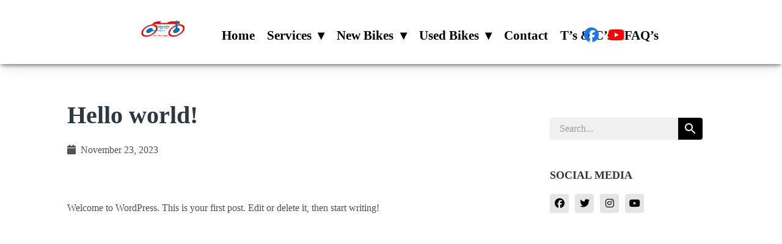

--- FILE ---
content_type: text/html; charset=UTF-8
request_url: https://stevelinmotorcycles.co.uk/hello-world/
body_size: 23640
content:
<!DOCTYPE html><html dir="ltr" lang="en-US" prefix="og: https://ogp.me/ns#"><head><script data-no-optimize="1">var litespeed_docref=sessionStorage.getItem("litespeed_docref");litespeed_docref&&(Object.defineProperty(document,"referrer",{get:function(){return litespeed_docref}}),sessionStorage.removeItem("litespeed_docref"));</script> <meta charset="UTF-8"><meta name="viewport" content="width=device-width, initial-scale=1" /><meta name="description" content="Welcome to WordPress. This is your first post. Edit or delete it, then start writing!" /><meta name="robots" content="max-image-preview:large" /><meta name="google-site-verification" content="z_GSayg5lqmQNupuvqcSNIbhxLov7Lfs1hCNohS1UZk" /><link rel="canonical" href="https://stevelinmotorcycles.co.uk/hello-world/" /><meta name="generator" content="All in One SEO Pro (AIOSEO) 4.5.9.2" /><meta property="og:locale" content="en_US" /><meta property="og:site_name" content="stevelinmotorcycles.co.uk -" /><meta property="og:type" content="article" /><meta property="og:title" content="Hello world! - stevelinmotorcycles.co.uk" /><meta property="og:description" content="Welcome to WordPress. This is your first post. Edit or delete it, then start writing!" /><meta property="og:url" content="https://stevelinmotorcycles.co.uk/hello-world/" /><meta property="article:published_time" content="2023-11-23T15:37:39+00:00" /><meta property="article:modified_time" content="2023-11-23T15:37:39+00:00" /><meta name="twitter:card" content="summary_large_image" /><meta name="twitter:title" content="Hello world! - stevelinmotorcycles.co.uk" /><meta name="twitter:description" content="Welcome to WordPress. This is your first post. Edit or delete it, then start writing!" /> <script type="application/ld+json" class="aioseo-schema">{"@context":"https:\/\/schema.org","@graph":[{"@type":"BlogPosting","@id":"https:\/\/stevelinmotorcycles.co.uk\/hello-world\/#blogposting","name":"Hello world! - stevelinmotorcycles.co.uk","headline":"Hello world!","author":{"@id":"https:\/\/stevelinmotorcycles.co.uk\/author\/stevelin-motorcycles-co-uk\/#author"},"publisher":{"@id":"https:\/\/stevelinmotorcycles.co.uk\/#organization"},"image":{"@type":"ImageObject","url":"https:\/\/stevelinmotorcycles.co.uk\/wp-content\/uploads\/2023\/11\/Stevelin-Logo.jpg","@id":"https:\/\/stevelinmotorcycles.co.uk\/#articleImage","width":1157,"height":510,"caption":"logo"},"datePublished":"2023-11-23T15:37:39+00:00","dateModified":"2023-11-23T15:37:39+00:00","inLanguage":"en-US","commentCount":1,"mainEntityOfPage":{"@id":"https:\/\/stevelinmotorcycles.co.uk\/hello-world\/#webpage"},"isPartOf":{"@id":"https:\/\/stevelinmotorcycles.co.uk\/hello-world\/#webpage"},"articleSection":"Blog"},{"@type":"BreadcrumbList","@id":"https:\/\/stevelinmotorcycles.co.uk\/hello-world\/#breadcrumblist","itemListElement":[{"@type":"ListItem","@id":"https:\/\/stevelinmotorcycles.co.uk\/#listItem","position":1,"name":"Home","item":"https:\/\/stevelinmotorcycles.co.uk\/","nextItem":"https:\/\/stevelinmotorcycles.co.uk\/hello-world\/#listItem"},{"@type":"ListItem","@id":"https:\/\/stevelinmotorcycles.co.uk\/hello-world\/#listItem","position":2,"name":"Hello world!","previousItem":"https:\/\/stevelinmotorcycles.co.uk\/#listItem"}]},{"@type":"Organization","@id":"https:\/\/stevelinmotorcycles.co.uk\/#organization","name":"stevelinmotorcycles.co.uk","url":"https:\/\/stevelinmotorcycles.co.uk\/","logo":{"@type":"ImageObject","url":"https:\/\/stevelinmotorcycles.co.uk\/wp-content\/uploads\/2023\/11\/Stevelin-Logo.jpg","@id":"https:\/\/stevelinmotorcycles.co.uk\/hello-world\/#organizationLogo","width":1157,"height":510,"caption":"logo"},"image":{"@id":"https:\/\/stevelinmotorcycles.co.uk\/hello-world\/#organizationLogo"}},{"@type":"Person","@id":"https:\/\/stevelinmotorcycles.co.uk\/author\/stevelin-motorcycles-co-uk\/#author","url":"https:\/\/stevelinmotorcycles.co.uk\/author\/stevelin-motorcycles-co-uk\/","name":"stevelinmotorcycles.co.uk","image":{"@type":"ImageObject","@id":"https:\/\/stevelinmotorcycles.co.uk\/hello-world\/#authorImage","url":"https:\/\/stevelinmotorcycles.co.uk\/wp-content\/litespeed\/avatar\/1a1a9af96ade2d80da1df1e2fe6f9ec6.jpg?ver=1768331679","width":96,"height":96,"caption":"stevelinmotorcycles.co.uk"}},{"@type":"WebPage","@id":"https:\/\/stevelinmotorcycles.co.uk\/hello-world\/#webpage","url":"https:\/\/stevelinmotorcycles.co.uk\/hello-world\/","name":"Hello world! - stevelinmotorcycles.co.uk","description":"Welcome to WordPress. This is your first post. Edit or delete it, then start writing!","inLanguage":"en-US","isPartOf":{"@id":"https:\/\/stevelinmotorcycles.co.uk\/#website"},"breadcrumb":{"@id":"https:\/\/stevelinmotorcycles.co.uk\/hello-world\/#breadcrumblist"},"author":{"@id":"https:\/\/stevelinmotorcycles.co.uk\/author\/stevelin-motorcycles-co-uk\/#author"},"creator":{"@id":"https:\/\/stevelinmotorcycles.co.uk\/author\/stevelin-motorcycles-co-uk\/#author"},"datePublished":"2023-11-23T15:37:39+00:00","dateModified":"2023-11-23T15:37:39+00:00"},{"@type":"WebSite","@id":"https:\/\/stevelinmotorcycles.co.uk\/#website","url":"https:\/\/stevelinmotorcycles.co.uk\/","name":"stevelinmotorcycles.co.uk","inLanguage":"en-US","publisher":{"@id":"https:\/\/stevelinmotorcycles.co.uk\/#organization"}}]}</script> <title>Hello world! - stevelinmotorcycles.co.uk</title><link rel='dns-prefetch' href='//fonts.googleapis.com' /><link rel="alternate" type="application/rss+xml" title="stevelinmotorcycles.co.uk &raquo; Feed" href="https://stevelinmotorcycles.co.uk/feed/" /><link rel="alternate" type="application/rss+xml" title="stevelinmotorcycles.co.uk &raquo; Comments Feed" href="https://stevelinmotorcycles.co.uk/comments/feed/" /><link rel="alternate" type="application/rss+xml" title="stevelinmotorcycles.co.uk &raquo; Hello world! Comments Feed" href="https://stevelinmotorcycles.co.uk/hello-world/feed/" /><link rel="alternate" title="oEmbed (JSON)" type="application/json+oembed" href="https://stevelinmotorcycles.co.uk/wp-json/oembed/1.0/embed?url=https%3A%2F%2Fstevelinmotorcycles.co.uk%2Fhello-world%2F" /><link rel="alternate" title="oEmbed (XML)" type="text/xml+oembed" href="https://stevelinmotorcycles.co.uk/wp-json/oembed/1.0/embed?url=https%3A%2F%2Fstevelinmotorcycles.co.uk%2Fhello-world%2F&#038;format=xml" />
<style id='wp-img-auto-sizes-contain-inline-css'>img:is([sizes=auto i],[sizes^="auto," i]){contain-intrinsic-size:3000px 1500px}
/*# sourceURL=wp-img-auto-sizes-contain-inline-css */</style><link data-optimized="2" rel="stylesheet" href="https://stevelinmotorcycles.co.uk/wp-content/litespeed/css/fafce614b7d443d1494def35674559d2.css?ver=b0de6" /><style id='wp-block-library-inline-css'>:root{--wp-block-synced-color:#7a00df;--wp-block-synced-color--rgb:122,0,223;--wp-bound-block-color:var(--wp-block-synced-color);--wp-editor-canvas-background:#ddd;--wp-admin-theme-color:#007cba;--wp-admin-theme-color--rgb:0,124,186;--wp-admin-theme-color-darker-10:#006ba1;--wp-admin-theme-color-darker-10--rgb:0,107,160.5;--wp-admin-theme-color-darker-20:#005a87;--wp-admin-theme-color-darker-20--rgb:0,90,135;--wp-admin-border-width-focus:2px}@media (min-resolution:192dpi){:root{--wp-admin-border-width-focus:1.5px}}.wp-element-button{cursor:pointer}:root .has-very-light-gray-background-color{background-color:#eee}:root .has-very-dark-gray-background-color{background-color:#313131}:root .has-very-light-gray-color{color:#eee}:root .has-very-dark-gray-color{color:#313131}:root .has-vivid-green-cyan-to-vivid-cyan-blue-gradient-background{background:linear-gradient(135deg,#00d084,#0693e3)}:root .has-purple-crush-gradient-background{background:linear-gradient(135deg,#34e2e4,#4721fb 50%,#ab1dfe)}:root .has-hazy-dawn-gradient-background{background:linear-gradient(135deg,#faaca8,#dad0ec)}:root .has-subdued-olive-gradient-background{background:linear-gradient(135deg,#fafae1,#67a671)}:root .has-atomic-cream-gradient-background{background:linear-gradient(135deg,#fdd79a,#004a59)}:root .has-nightshade-gradient-background{background:linear-gradient(135deg,#330968,#31cdcf)}:root .has-midnight-gradient-background{background:linear-gradient(135deg,#020381,#2874fc)}:root{--wp--preset--font-size--normal:16px;--wp--preset--font-size--huge:42px}.has-regular-font-size{font-size:1em}.has-larger-font-size{font-size:2.625em}.has-normal-font-size{font-size:var(--wp--preset--font-size--normal)}.has-huge-font-size{font-size:var(--wp--preset--font-size--huge)}.has-text-align-center{text-align:center}.has-text-align-left{text-align:left}.has-text-align-right{text-align:right}.has-fit-text{white-space:nowrap!important}#end-resizable-editor-section{display:none}.aligncenter{clear:both}.items-justified-left{justify-content:flex-start}.items-justified-center{justify-content:center}.items-justified-right{justify-content:flex-end}.items-justified-space-between{justify-content:space-between}.screen-reader-text{border:0;clip-path:inset(50%);height:1px;margin:-1px;overflow:hidden;padding:0;position:absolute;width:1px;word-wrap:normal!important}.screen-reader-text:focus{background-color:#ddd;clip-path:none;color:#444;display:block;font-size:1em;height:auto;left:5px;line-height:normal;padding:15px 23px 14px;text-decoration:none;top:5px;width:auto;z-index:100000}html :where(.has-border-color){border-style:solid}html :where([style*=border-top-color]){border-top-style:solid}html :where([style*=border-right-color]){border-right-style:solid}html :where([style*=border-bottom-color]){border-bottom-style:solid}html :where([style*=border-left-color]){border-left-style:solid}html :where([style*=border-width]){border-style:solid}html :where([style*=border-top-width]){border-top-style:solid}html :where([style*=border-right-width]){border-right-style:solid}html :where([style*=border-bottom-width]){border-bottom-style:solid}html :where([style*=border-left-width]){border-left-style:solid}html :where(img[class*=wp-image-]){height:auto;max-width:100%}:where(figure){margin:0 0 1em}html :where(.is-position-sticky){--wp-admin--admin-bar--position-offset:var(--wp-admin--admin-bar--height,0px)}@media screen and (max-width:600px){html :where(.is-position-sticky){--wp-admin--admin-bar--position-offset:0px}}
/*# sourceURL=/wp-includes/css/dist/block-library/common.min.css */</style><style id='classic-theme-styles-inline-css'>/*! This file is auto-generated */
.wp-block-button__link{color:#fff;background-color:#32373c;border-radius:9999px;box-shadow:none;text-decoration:none;padding:calc(.667em + 2px) calc(1.333em + 2px);font-size:1.125em}.wp-block-file__button{background:#32373c;color:#fff;text-decoration:none}
/*# sourceURL=/wp-includes/css/classic-themes.min.css */</style><style id='global-styles-inline-css'>:root{--wp--preset--aspect-ratio--square: 1;--wp--preset--aspect-ratio--4-3: 4/3;--wp--preset--aspect-ratio--3-4: 3/4;--wp--preset--aspect-ratio--3-2: 3/2;--wp--preset--aspect-ratio--2-3: 2/3;--wp--preset--aspect-ratio--16-9: 16/9;--wp--preset--aspect-ratio--9-16: 9/16;--wp--preset--color--black: #000000;--wp--preset--color--cyan-bluish-gray: #abb8c3;--wp--preset--color--white: #ffffff;--wp--preset--color--pale-pink: #f78da7;--wp--preset--color--vivid-red: #cf2e2e;--wp--preset--color--luminous-vivid-orange: #ff6900;--wp--preset--color--luminous-vivid-amber: #fcb900;--wp--preset--color--light-green-cyan: #7bdcb5;--wp--preset--color--vivid-green-cyan: #00d084;--wp--preset--color--pale-cyan-blue: #8ed1fc;--wp--preset--color--vivid-cyan-blue: #0693e3;--wp--preset--color--vivid-purple: #9b51e0;--wp--preset--color--base: #f9f9f9;--wp--preset--color--base-2: #ffffff;--wp--preset--color--contrast: #111111;--wp--preset--color--contrast-2: #636363;--wp--preset--color--contrast-3: #A4A4A4;--wp--preset--color--accent: #cfcabe;--wp--preset--color--accent-2: #c2a990;--wp--preset--color--accent-3: #d8613c;--wp--preset--color--accent-4: #b1c5a4;--wp--preset--color--accent-5: #b5bdbc;--wp--preset--gradient--vivid-cyan-blue-to-vivid-purple: linear-gradient(135deg,rgb(6,147,227) 0%,rgb(155,81,224) 100%);--wp--preset--gradient--light-green-cyan-to-vivid-green-cyan: linear-gradient(135deg,rgb(122,220,180) 0%,rgb(0,208,130) 100%);--wp--preset--gradient--luminous-vivid-amber-to-luminous-vivid-orange: linear-gradient(135deg,rgb(252,185,0) 0%,rgb(255,105,0) 100%);--wp--preset--gradient--luminous-vivid-orange-to-vivid-red: linear-gradient(135deg,rgb(255,105,0) 0%,rgb(207,46,46) 100%);--wp--preset--gradient--very-light-gray-to-cyan-bluish-gray: linear-gradient(135deg,rgb(238,238,238) 0%,rgb(169,184,195) 100%);--wp--preset--gradient--cool-to-warm-spectrum: linear-gradient(135deg,rgb(74,234,220) 0%,rgb(151,120,209) 20%,rgb(207,42,186) 40%,rgb(238,44,130) 60%,rgb(251,105,98) 80%,rgb(254,248,76) 100%);--wp--preset--gradient--blush-light-purple: linear-gradient(135deg,rgb(255,206,236) 0%,rgb(152,150,240) 100%);--wp--preset--gradient--blush-bordeaux: linear-gradient(135deg,rgb(254,205,165) 0%,rgb(254,45,45) 50%,rgb(107,0,62) 100%);--wp--preset--gradient--luminous-dusk: linear-gradient(135deg,rgb(255,203,112) 0%,rgb(199,81,192) 50%,rgb(65,88,208) 100%);--wp--preset--gradient--pale-ocean: linear-gradient(135deg,rgb(255,245,203) 0%,rgb(182,227,212) 50%,rgb(51,167,181) 100%);--wp--preset--gradient--electric-grass: linear-gradient(135deg,rgb(202,248,128) 0%,rgb(113,206,126) 100%);--wp--preset--gradient--midnight: linear-gradient(135deg,rgb(2,3,129) 0%,rgb(40,116,252) 100%);--wp--preset--gradient--gradient-1: linear-gradient(to bottom, #cfcabe 0%, #F9F9F9 100%);--wp--preset--gradient--gradient-2: linear-gradient(to bottom, #C2A990 0%, #F9F9F9 100%);--wp--preset--gradient--gradient-3: linear-gradient(to bottom, #D8613C 0%, #F9F9F9 100%);--wp--preset--gradient--gradient-4: linear-gradient(to bottom, #B1C5A4 0%, #F9F9F9 100%);--wp--preset--gradient--gradient-5: linear-gradient(to bottom, #B5BDBC 0%, #F9F9F9 100%);--wp--preset--gradient--gradient-6: linear-gradient(to bottom, #A4A4A4 0%, #F9F9F9 100%);--wp--preset--gradient--gradient-7: linear-gradient(to bottom, #cfcabe 50%, #F9F9F9 50%);--wp--preset--gradient--gradient-8: linear-gradient(to bottom, #C2A990 50%, #F9F9F9 50%);--wp--preset--gradient--gradient-9: linear-gradient(to bottom, #D8613C 50%, #F9F9F9 50%);--wp--preset--gradient--gradient-10: linear-gradient(to bottom, #B1C5A4 50%, #F9F9F9 50%);--wp--preset--gradient--gradient-11: linear-gradient(to bottom, #B5BDBC 50%, #F9F9F9 50%);--wp--preset--gradient--gradient-12: linear-gradient(to bottom, #A4A4A4 50%, #F9F9F9 50%);--wp--preset--font-size--small: 0.9rem;--wp--preset--font-size--medium: 1.05rem;--wp--preset--font-size--large: clamp(1.39rem, 1.39rem + ((1vw - 0.2rem) * 0.767), 1.85rem);--wp--preset--font-size--x-large: clamp(1.85rem, 1.85rem + ((1vw - 0.2rem) * 1.083), 2.5rem);--wp--preset--font-size--xx-large: clamp(2.5rem, 2.5rem + ((1vw - 0.2rem) * 1.283), 3.27rem);--wp--preset--font-family--body: "Inter", sans-serif;--wp--preset--font-family--heading: Cardo;--wp--preset--font-family--system-sans-serif: -apple-system, BlinkMacSystemFont, avenir next, avenir, segoe ui, helvetica neue, helvetica, Cantarell, Ubuntu, roboto, noto, arial, sans-serif;--wp--preset--font-family--system-serif: Iowan Old Style, Apple Garamond, Baskerville, Times New Roman, Droid Serif, Times, Source Serif Pro, serif, Apple Color Emoji, Segoe UI Emoji, Segoe UI Symbol;--wp--preset--spacing--20: min(1.5rem, 2vw);--wp--preset--spacing--30: min(2.5rem, 3vw);--wp--preset--spacing--40: min(4rem, 5vw);--wp--preset--spacing--50: min(6.5rem, 8vw);--wp--preset--spacing--60: min(10.5rem, 13vw);--wp--preset--spacing--70: 3.38rem;--wp--preset--spacing--80: 5.06rem;--wp--preset--spacing--10: 1rem;--wp--preset--shadow--natural: 6px 6px 9px rgba(0, 0, 0, 0.2);--wp--preset--shadow--deep: 12px 12px 50px rgba(0, 0, 0, 0.4);--wp--preset--shadow--sharp: 6px 6px 0px rgba(0, 0, 0, 0.2);--wp--preset--shadow--outlined: 6px 6px 0px -3px rgb(255, 255, 255), 6px 6px rgb(0, 0, 0);--wp--preset--shadow--crisp: 6px 6px 0px rgb(0, 0, 0);}:root :where(.is-layout-flow) > :first-child{margin-block-start: 0;}:root :where(.is-layout-flow) > :last-child{margin-block-end: 0;}:root :where(.is-layout-flow) > *{margin-block-start: 1.2rem;margin-block-end: 0;}:root :where(.is-layout-constrained) > :first-child{margin-block-start: 0;}:root :where(.is-layout-constrained) > :last-child{margin-block-end: 0;}:root :where(.is-layout-constrained) > *{margin-block-start: 1.2rem;margin-block-end: 0;}:root :where(.is-layout-flex){gap: 1.2rem;}:root :where(.is-layout-grid){gap: 1.2rem;}body .is-layout-flex{display: flex;}.is-layout-flex{flex-wrap: wrap;align-items: center;}.is-layout-flex > :is(*, div){margin: 0;}body .is-layout-grid{display: grid;}.is-layout-grid > :is(*, div){margin: 0;}.has-black-color{color: var(--wp--preset--color--black) !important;}.has-cyan-bluish-gray-color{color: var(--wp--preset--color--cyan-bluish-gray) !important;}.has-white-color{color: var(--wp--preset--color--white) !important;}.has-pale-pink-color{color: var(--wp--preset--color--pale-pink) !important;}.has-vivid-red-color{color: var(--wp--preset--color--vivid-red) !important;}.has-luminous-vivid-orange-color{color: var(--wp--preset--color--luminous-vivid-orange) !important;}.has-luminous-vivid-amber-color{color: var(--wp--preset--color--luminous-vivid-amber) !important;}.has-light-green-cyan-color{color: var(--wp--preset--color--light-green-cyan) !important;}.has-vivid-green-cyan-color{color: var(--wp--preset--color--vivid-green-cyan) !important;}.has-pale-cyan-blue-color{color: var(--wp--preset--color--pale-cyan-blue) !important;}.has-vivid-cyan-blue-color{color: var(--wp--preset--color--vivid-cyan-blue) !important;}.has-vivid-purple-color{color: var(--wp--preset--color--vivid-purple) !important;}.has-black-background-color{background-color: var(--wp--preset--color--black) !important;}.has-cyan-bluish-gray-background-color{background-color: var(--wp--preset--color--cyan-bluish-gray) !important;}.has-white-background-color{background-color: var(--wp--preset--color--white) !important;}.has-pale-pink-background-color{background-color: var(--wp--preset--color--pale-pink) !important;}.has-vivid-red-background-color{background-color: var(--wp--preset--color--vivid-red) !important;}.has-luminous-vivid-orange-background-color{background-color: var(--wp--preset--color--luminous-vivid-orange) !important;}.has-luminous-vivid-amber-background-color{background-color: var(--wp--preset--color--luminous-vivid-amber) !important;}.has-light-green-cyan-background-color{background-color: var(--wp--preset--color--light-green-cyan) !important;}.has-vivid-green-cyan-background-color{background-color: var(--wp--preset--color--vivid-green-cyan) !important;}.has-pale-cyan-blue-background-color{background-color: var(--wp--preset--color--pale-cyan-blue) !important;}.has-vivid-cyan-blue-background-color{background-color: var(--wp--preset--color--vivid-cyan-blue) !important;}.has-vivid-purple-background-color{background-color: var(--wp--preset--color--vivid-purple) !important;}.has-black-border-color{border-color: var(--wp--preset--color--black) !important;}.has-cyan-bluish-gray-border-color{border-color: var(--wp--preset--color--cyan-bluish-gray) !important;}.has-white-border-color{border-color: var(--wp--preset--color--white) !important;}.has-pale-pink-border-color{border-color: var(--wp--preset--color--pale-pink) !important;}.has-vivid-red-border-color{border-color: var(--wp--preset--color--vivid-red) !important;}.has-luminous-vivid-orange-border-color{border-color: var(--wp--preset--color--luminous-vivid-orange) !important;}.has-luminous-vivid-amber-border-color{border-color: var(--wp--preset--color--luminous-vivid-amber) !important;}.has-light-green-cyan-border-color{border-color: var(--wp--preset--color--light-green-cyan) !important;}.has-vivid-green-cyan-border-color{border-color: var(--wp--preset--color--vivid-green-cyan) !important;}.has-pale-cyan-blue-border-color{border-color: var(--wp--preset--color--pale-cyan-blue) !important;}.has-vivid-cyan-blue-border-color{border-color: var(--wp--preset--color--vivid-cyan-blue) !important;}.has-vivid-purple-border-color{border-color: var(--wp--preset--color--vivid-purple) !important;}.has-vivid-cyan-blue-to-vivid-purple-gradient-background{background: var(--wp--preset--gradient--vivid-cyan-blue-to-vivid-purple) !important;}.has-light-green-cyan-to-vivid-green-cyan-gradient-background{background: var(--wp--preset--gradient--light-green-cyan-to-vivid-green-cyan) !important;}.has-luminous-vivid-amber-to-luminous-vivid-orange-gradient-background{background: var(--wp--preset--gradient--luminous-vivid-amber-to-luminous-vivid-orange) !important;}.has-luminous-vivid-orange-to-vivid-red-gradient-background{background: var(--wp--preset--gradient--luminous-vivid-orange-to-vivid-red) !important;}.has-very-light-gray-to-cyan-bluish-gray-gradient-background{background: var(--wp--preset--gradient--very-light-gray-to-cyan-bluish-gray) !important;}.has-cool-to-warm-spectrum-gradient-background{background: var(--wp--preset--gradient--cool-to-warm-spectrum) !important;}.has-blush-light-purple-gradient-background{background: var(--wp--preset--gradient--blush-light-purple) !important;}.has-blush-bordeaux-gradient-background{background: var(--wp--preset--gradient--blush-bordeaux) !important;}.has-luminous-dusk-gradient-background{background: var(--wp--preset--gradient--luminous-dusk) !important;}.has-pale-ocean-gradient-background{background: var(--wp--preset--gradient--pale-ocean) !important;}.has-electric-grass-gradient-background{background: var(--wp--preset--gradient--electric-grass) !important;}.has-midnight-gradient-background{background: var(--wp--preset--gradient--midnight) !important;}.has-small-font-size{font-size: var(--wp--preset--font-size--small) !important;}.has-medium-font-size{font-size: var(--wp--preset--font-size--medium) !important;}.has-large-font-size{font-size: var(--wp--preset--font-size--large) !important;}.has-x-large-font-size{font-size: var(--wp--preset--font-size--x-large) !important;}
#sp-algffv:hover {
    -moz-transform: scale(0.97);
    -webkit-transform: scale(0.97);
    -o-transform: scale(0.97);
    -ms-transform: scale(0.97);
    -webkit-transform: scale(0.97);
    transform: scale(0.97);

    -webkit-transition: transform 0.75s ease-in-out;
    -moz-transition:transform 0.75s ease-in-out;
    -ms-transition:transform 0.75s ease-in-out;
}

#sp-y2fqap:hover {
    -moz-transform: scale(0.97);
    -webkit-transform: scale(0.97);
    -o-transform: scale(0.97);
    -ms-transform: scale(0.97);
    -webkit-transform: scale(0.97);
    transform: scale(0.97);

    -webkit-transition: transform 0.75s ease-in-out;
    -moz-transition:transform 0.75s ease-in-out;
    -ms-transition:transform 0.75s ease-in-out;
}

#sp-wsglga:hover {
    -moz-transform: scale(0.97);
    -webkit-transform: scale(0.97);
    -o-transform: scale(0.97);
    -ms-transform: scale(0.97);
    -webkit-transform: scale(0.97);
    transform: scale(0.97);

    -webkit-transition: transform 0.75s ease-in-out;
    -moz-transition:transform 0.75s ease-in-out;
    -ms-transition:transform 0.75s ease-in-out;
}

#sp-cd0g5z:hover {
    -moz-transform: scale(0.97);
    -webkit-transform: scale(0.97);
    -o-transform: scale(0.97);
    -ms-transform: scale(0.97);
    -webkit-transform: scale(0.97);
    transform: scale(0.97);

    -webkit-transition: transform 0.75s ease-in-out;
    -moz-transition:transform 0.75s ease-in-out;
    -ms-transition:transform 0.75s ease-in-out;
}

#sp-nhjwz5:hover {
    -moz-transform: scale(0.97);
    -webkit-transform: scale(0.97);
    -o-transform: scale(0.97);
    -ms-transform: scale(0.97);
    -webkit-transform: scale(0.97);
    transform: scale(0.97);

    -webkit-transition: transform 0.75s ease-in-out;
    -moz-transition:transform 0.75s ease-in-out;
    -ms-transition:transform 0.75s ease-in-out;
}

#sp-awtenw:hover {
    -moz-transform: scale(0.97);
    -webkit-transform: scale(0.97);
    -o-transform: scale(0.97);
    -ms-transform: scale(0.97);
    -webkit-transform: scale(0.97);
    transform: scale(0.97);

    -webkit-transition: transform 0.75s ease-in-out;
    -moz-transition:transform 0.75s ease-in-out;
    -ms-transition:transform 0.75s ease-in-out;
}
/*# sourceURL=global-styles-inline-css */</style> <script type="litespeed/javascript" data-src="https://stevelinmotorcycles.co.uk/wp-includes/js/jquery/jquery.min.js?ver=3.7.1" id="jquery-core-js"></script> <link rel="https://api.w.org/" href="https://stevelinmotorcycles.co.uk/wp-json/" /><link rel="alternate" title="JSON" type="application/json" href="https://stevelinmotorcycles.co.uk/wp-json/wp/v2/posts/1" /><link rel="EditURI" type="application/rsd+xml" title="RSD" href="https://stevelinmotorcycles.co.uk/xmlrpc.php?rsd" /><meta name="generator" content="WordPress 6.9" /><link rel='shortlink' href='https://stevelinmotorcycles.co.uk/?p=1' /><meta name="ti-site-data" content="eyJyIjoiMTowITc6MCEzMDowIiwibyI6Imh0dHBzOlwvXC9zdGV2ZWxpbm1vdG9yY3ljbGVzLmNvLnVrXC93cC1hZG1pblwvYWRtaW4tYWpheC5waHA/YWN0aW9uPXRpX29ubGluZV91c2Vyc19nb29nbGUmYW1wO3A9JTJGaGVsbG8td29ybGQlMkYmYW1wO193cG5vbmNlPTJlZGQ0NzY2Y2QifQ==" /><style class='wp-fonts-local'>@font-face{font-family:Inter;font-style:normal;font-weight:300 900;font-display:fallback;src:url('https://stevelinmotorcycles.co.uk/wp-content/themes/twentytwentyfour/assets/fonts/inter/Inter-VariableFont_slnt,wght.woff2') format('woff2');font-stretch:normal;}
@font-face{font-family:Cardo;font-style:normal;font-weight:400;font-display:fallback;src:url('https://stevelinmotorcycles.co.uk/wp-content/themes/twentytwentyfour/assets/fonts/cardo/cardo_normal_400.woff2') format('woff2');}
@font-face{font-family:Cardo;font-style:italic;font-weight:400;font-display:fallback;src:url('https://stevelinmotorcycles.co.uk/wp-content/themes/twentytwentyfour/assets/fonts/cardo/cardo_italic_400.woff2') format('woff2');}
@font-face{font-family:Cardo;font-style:normal;font-weight:700;font-display:fallback;src:url('https://stevelinmotorcycles.co.uk/wp-content/themes/twentytwentyfour/assets/fonts/cardo/cardo_normal_700.woff2') format('woff2');}</style><link rel="icon" href="https://stevelinmotorcycles.co.uk/wp-content/uploads/2023/11/cropped-Stevelin-Logo-32x32.jpg" sizes="32x32" /><link rel="icon" href="https://stevelinmotorcycles.co.uk/wp-content/uploads/2023/11/cropped-Stevelin-Logo-192x192.jpg" sizes="192x192" /><link rel="apple-touch-icon" href="https://stevelinmotorcycles.co.uk/wp-content/uploads/2023/11/cropped-Stevelin-Logo-180x180.jpg" /><meta name="msapplication-TileImage" content="https://stevelinmotorcycles.co.uk/wp-content/uploads/2023/11/cropped-Stevelin-Logo-270x270.jpg" /><meta name="viewport" content="width=device-width, initial-scale=1.0"></head><body class="wp-singular post-template-default single single-post postid-1 single-format-standard wp-embed-responsive sp-antialiased theme-seedprod "><section id="sp-r9higv"      class="sp-el-section"><div id="sp-dj59gz"      class="sp-el-row sm:sp-flex sp-w-full  sp-m-auto sp-justify-between"><div id="sp-dys6bf"      class="sp-el-col  sp-w-full"><figure id="sp-vk6as3"   class="sp-image-wrapper sp-el-block"><div><span><img data-lazyloaded="1" src="[data-uri]" data-src="//stevelinmotorcycles.co.uk/wp-content/uploads/2023/11/Stevelin-Logo.jpg" alt="logo" width="1157" height="510" data-srcset=" //stevelinmotorcycles.co.uk/wp-content/uploads/2023/11/Stevelin-Logo-150x150.jpg 150w, //stevelinmotorcycles.co.uk/wp-content/uploads/2023/11/Stevelin-Logo-300x132.jpg 300w, //stevelinmotorcycles.co.uk/wp-content/uploads/2023/11/Stevelin-Logo-1024x451.jpg 1024w, //stevelinmotorcycles.co.uk/wp-content/uploads/2023/11/Stevelin-Logo.jpg 1157w" class="sp-image-block-vk6as3" id="sp-yh0yxo70ev"></span></div></figure></div><div class="gutter gutter-horizontal" id="sp-xah0vls4r7"></div><div id="sp-aeevq6"      class="sp-el-col  sp-w-full"><div id="sp-k7uktt"      class="sp-nav sp-flex sp-el-block sp-justify-start sp-nav-menu-block-k7uktt"><div class="sp-nested-nav-wrapper h sp-nav-classmenu-1"><div class="seedprod-menu seedprod-menu-builder seedprod-menu-horizontal sp-mobile-menu-false"><div class=""><nav class="nav-bar"><div class="hamburger"><span class="bar"></span><span class="bar"></span><span class="bar"></span></div><div class="nav-menu"><div><div class="nav-menu-bar"><ul id="menu-menu-1" class="seedprod-menu-list"><li id="menu-item-110" class="menu-item menu-item-type-post_type menu-item-object-page menu-item-home menu-item-110"><a href="https://stevelinmotorcycles.co.uk/">Home</a></li><li id="menu-item-1383" class="menu-item menu-item-type-custom menu-item-object-custom menu-item-has-children menu-item-1383"><a href="https://www.stevelinmotorcycles.co.uk">Services</a><ul class="sub-menu"><li id="menu-item-1058" class="menu-item menu-item-type-post_type menu-item-object-page menu-item-1058"><a href="https://stevelinmotorcycles.co.uk/servicing/">Servicing</a></li><li id="menu-item-1057" class="menu-item menu-item-type-post_type menu-item-object-page menu-item-1057"><a href="https://stevelinmotorcycles.co.uk/mots/">MOT’s</a></li><li id="menu-item-1056" class="menu-item menu-item-type-post_type menu-item-object-page menu-item-1056"><a href="https://stevelinmotorcycles.co.uk/wheels-tyres/">Wheels &#038; Tyres</a></li><li id="menu-item-1055" class="menu-item menu-item-type-post_type menu-item-object-page menu-item-1055"><a href="https://stevelinmotorcycles.co.uk/bodywork-2/">Bodywork</a></li><li id="menu-item-1054" class="menu-item menu-item-type-post_type menu-item-object-page menu-item-1054"><a href="https://stevelinmotorcycles.co.uk/recovery-transport/">Recovery &#038; Transport</a></li><li id="menu-item-1053" class="menu-item menu-item-type-post_type menu-item-object-page menu-item-1053"><a href="https://stevelinmotorcycles.co.uk/insurance/">Insurance</a></li></ul></li><li id="menu-item-114" class="menu-item menu-item-type-post_type menu-item-object-page menu-item-has-children menu-item-114"><a href="https://stevelinmotorcycles.co.uk/new-bikes/">New Bikes</a><ul class="sub-menu"><li id="menu-item-963" class="menu-item menu-item-type-post_type menu-item-object-page menu-item-963"><a href="https://stevelinmotorcycles.co.uk/lexmoto-2/">Lexmoto</a></li><li id="menu-item-964" class="menu-item menu-item-type-post_type menu-item-object-page menu-item-964"><a href="https://stevelinmotorcycles.co.uk/ajs-motorcycles/">AJS Motorcycles</a></li><li id="menu-item-965" class="menu-item menu-item-type-post_type menu-item-object-page menu-item-965"><a href="https://stevelinmotorcycles.co.uk/kymco/">Kymco</a></li></ul></li><li id="menu-item-118" class="menu-item menu-item-type-custom menu-item-object-custom menu-item-has-children menu-item-118"><a href="http://www">Used Bikes</a><ul class="sub-menu"><li id="menu-item-119" class="menu-item menu-item-type-custom menu-item-object-custom menu-item-119"><a href="https://www.autotrader.co.uk/dealers/cambridgeshire/ramsey/stevelin-motorcycles-551168">Biketrader</a></li><li id="menu-item-120" class="menu-item menu-item-type-custom menu-item-object-custom menu-item-120"><a href="https://www.ebay.co.uk/sch/i.html?item=127419645770&#038;rt=nc&#038;_trksid=p4429486.m3561.l161211&#038;_ssn=stevelin-motorcycles">Ebay Store</a></li></ul></li><li id="menu-item-424" class="menu-item menu-item-type-custom menu-item-object-custom menu-item-424"><a href="https://www.stevelinmotorcycles.co.uk/#sp-oiadjs">Contact</a></li><li id="menu-item-438" class="menu-item menu-item-type-post_type menu-item-object-page menu-item-438"><a href="https://stevelinmotorcycles.co.uk/ts-cs/">T’s &#038; C’s</a></li><li id="menu-item-495" class="menu-item menu-item-type-post_type menu-item-object-page menu-item-495"><a href="https://stevelinmotorcycles.co.uk/faqs/">FAQ’s</a></li></ul></div></div><div><script type="litespeed/javascript">jQuery(document).ready(function(){initDropdowns()})</script></div></div></nav></div></div></div></div></div><div class="gutter gutter-horizontal" id="sp-i65qjefk6c"></div><div id="sp-x1dygx"      class="sp-el-col  sp-w-full"><div id="sp-nz5026"      class="sp-socialprofiles-wrapper sp-flex sp-el-block sp-socialprofiles-style-1 sp-socialprofiles-block-nz5026"><a href="https://www.facebook.com/stevelinmotorcycles.ramsey/" target="_blank" class="sp-sp sp-whitespace-no-wrap sp-sp-facebook sp-sp-md" id="sp-m517a12gl6"><i class="fa-fw fa-facebook fab" id="sp-myh9hymxir"></i></a><a href="https://www.youtube.com/channel/UCc_zQEpB-pPlG7EvosfbXlg/videos" target="_blank" class="sp-sp sp-whitespace-no-wrap sp-sp-youtube sp-sp-md" id="sp-ikon1okr8x"><i class="fa-fw fa-youtube fab" id="sp-2yc0k5utds"></i></a></div></div></div></section><section id="sp-dks3ko"   class="sp-el-section"><div id="sp-ufcdfk"   class="sp-el-row sm:sp-flex sp-w-full  sp-m-auto sp-justify-between"><div id="sp-hzo7a5"   class="sp-el-col  sp-w-full"><div class="sp-col-shape sp-col-top" id="sp-nmk1py849j"><div></div></div><div class="sp-col-shape sp-col-bottom" id="sp-8otv6ev8ij"><div></div></div><h1 id="sp-u3gmaf"    class="sp-css-target sp-el-block  sp-headline-block-u3gmaf sp-type-posttitle">Hello world!</h1><div id="sp-wli2d0"    class="sp-postinfo-wrapper sp-el-block sp-postinfo-block-wli2d0"><div class="sp-postinfo-shortcodes"><ul class="sp-postinfo-list-items"><li class="sp-postinfo-item"><span class="sp-postinfo-item-icon"><i class="fas fa-calendar"></i></span><span class="sp-postinfo-date-text">November 23, 2023</span></li></ul></div></div><figure id="sp-d04rkg"   class="sp-featuredimage-wrapper sp-el-block sp-featuredimage-block-d04rkg"><span class="">        </span></figure><div id="sp-h1h3b6" class="sp-spacer"></div><div id="sp-ee409y"    class="sp-css-target sp-text-wrapper sp-el-block  sp-postcontent sp-text-wrapper-ee409y"><p>Welcome to WordPress. This is your first post. Edit or delete it, then start writing!</p></div></div><div id="sp-pfe45y"   class="sp-el-col  sp-w-full"><div class="sp-col-shape sp-col-top" id="sp-gy52w0e8v8"><div></div></div><div class="sp-col-shape sp-col-bottom" id="sp-y97vww1t3w"><div></div></div><div id="sp-umsn0d"   class="sp-templatepart-wrapper sp-templatepart-block-umsn0d"><div class="sp-w-full"><section id="sp-r9lf7m"   class="sp-el-section" style="width: 600px; max-width: 100%;"><div id="sp-pnarou"   class="sp-el-row sm:sp-flex sp-w-full  sp-m-auto sp-justify-between"><div id="sp-wmn71r"   class="sp-el-col  sp-w-full" style="width: calc(100% - 0px);"><style type="text/css">#sp-wmn71r .sp-col-top .seedprod-shape-fill {fill: undefined;} #sp-wmn71r .sp-col-top svg {width: undefined%;height: undefinedpx;transform: translateX(-50%);} #sp-wmn71r .sp-col-bottom .seedprod-shape-fill {fill: undefined;} #sp-wmn71r .sp-col-bottom svg {width: undefined%;height: undefinedpx;transform: translateX(-50%);}</style><div class="sp-col-shape sp-col-top" style="z-index: 0;"><div></div></div><div class="sp-col-shape sp-col-bottom" style="z-index: 0;"><div></div></div><div id="sp-vljf6f"   class="sp-searchform sp-el-block sp-vljf6f" style="margin: 0px; display: flex; justify-content: flex-start;"><form method="get" action="/" style="width: 100%;"><div class="sp-pt-2 sp-pb-2 sp-flex sp-justify-center sp-items-stretch"><input name="s" placeholder="Search..." class="sp-w-full sp-pl-4 sp-rounded-l" style="height: 36px; background: rgb(240, 240, 240); color: rgb(0, 0, 0);"><button class="sp-rounded-r sp-px-2 sp-flex sp-justify-center sp-items-center sp-whitespace-no-wrap" style="height: 36px; background: rgb(0, 0, 0); color: rgb(255, 255, 255);"><span><svg xmlns="http://stevelinmotorcycles.co.uk/wp-content/uploads/2023/11/theme-builder-kl1x76u2JH9f5VSP.svg" viewbox="0 0 24 24" class="sp-fill-current sp-w-6 sp-h-6"><path d="M0 0h24v24H0V0z" fill="none"></path><path d="M15.5 14h-.79l-.28-.27C15.41 12.59 16 11.11 16 9.5 16 5.91 13.09 3 9.5 3S3 5.91 3 9.5 5.91 16 9.5 16c1.61 0 3.09-.59 4.23-1.57l.27.28v.79l5 4.99L20.49 19l-4.99-5zm-6 0C7.01 14 5 11.99 5 9.5S7.01 5 9.5 5 14 7.01 14 9.5 11.99 14 9.5 14z"></path></svg></span></button></div></form></div></div></div><div id="sp-j8j3ch"   class="sp-el-row sm:sp-flex sp-w-full  sp-m-auto sp-justify-between"><div id="sp-rxzr6h"   class="sp-el-col  sp-w-full" style="width: calc(100% - 0px);"><style type="text/css">#sp-rxzr6h .sp-col-top .seedprod-shape-fill {fill: undefined;} #sp-rxzr6h .sp-col-top svg {width: undefined%;height: undefinedpx;transform: translateX(-50%);} #sp-rxzr6h .sp-col-bottom .seedprod-shape-fill {fill: undefined;} #sp-rxzr6h .sp-col-bottom svg {width: undefined%;height: undefinedpx;transform: translateX(-50%);}</style><div class="sp-col-shape sp-col-top" style="z-index: 0;"><div></div></div><div class="sp-col-shape sp-col-bottom" style="z-index: 0;"><div></div></div><h2 id="sp-in4s9h"    class="sp-css-target sp-el-block sp-headline-block-in4s9h sp-type-header" style="font-size: 18px; font-weight: bold; text-transform: uppercase; text-align: left; margin: 0px;">Social Media</h2><div id="sp-xmuujd"   class="sp-socialprofiles-wrapper sp-flex sp-el-block sp-socialprofiles-style-2 sp-socialprofiles-block-xmuujd" style="text-align: left; justify-content: flex-start;"><a href="" target="_blank" class="sp-sp sp-whitespace-no-wrap sp-sp-cc-facebook sp-sp-md" style="width: 31px; height: 31px; border-radius: 4px; color: rgb(0, 0, 0); background-color: rgb(229, 229, 229); margin: 0px 10px 0px 0px;" rel="noopener"><i class="fa-fw fa-facebook fab" style="font-size: 16px;"></i></a><a href="" target="_blank" class="sp-sp sp-whitespace-no-wrap sp-sp-cc-twitter sp-sp-md" style="width: 31px; height: 31px; border-radius: 4px; color: rgb(0, 0, 0); background-color: rgb(229, 229, 229); margin: 0px 10px 0px 0px;" rel="noopener"><i class="fa-fw fa-twitter fab" style="font-size: 16px;"></i></a><a href="" target="_blank" class="sp-sp sp-whitespace-no-wrap sp-sp-cc-instagram sp-sp-md" style="width: 31px; height: 31px; border-radius: 4px; color: rgb(0, 0, 0); background-color: rgb(229, 229, 229); margin: 0px 10px 0px 0px;" rel="noopener"><i class="fa-fw fa-instagram fab" style="font-size: 16px;"></i></a><a href="" target="_blank" class="sp-sp sp-whitespace-no-wrap sp-sp-cc-youtube sp-sp-md" style="width: 31px; height: 31px; border-radius: 4px; color: rgb(0, 0, 0); background-color: rgb(229, 229, 229);" rel="noopener"><i class="fa-fw fa-youtube fab" style="font-size: 16px;"></i></a></div></div></div><div id="sp-l6t7ho"   class="sp-el-row sm:sp-flex sp-w-full  sp-m-auto sp-justify-between"><div id="sp-tqeig8"   class="sp-el-col  sp-w-full" style="width: calc(100% - 0px);"><style type="text/css">#sp-tqeig8 .sp-col-top .seedprod-shape-fill {fill: undefined;} #sp-tqeig8 .sp-col-top svg {width: undefined%;height: undefinedpx;transform: translateX(-50%);} #sp-tqeig8 .sp-col-bottom .seedprod-shape-fill {fill: undefined;} #sp-tqeig8 .sp-col-bottom svg {width: undefined%;height: undefinedpx;transform: translateX(-50%);}</style><div class="sp-col-shape sp-col-top" style="z-index: 0;"><div></div></div><div class="sp-col-shape sp-col-bottom" style="z-index: 0;"><div></div></div><div id="sp-shmcj7"    class="sp-wpwidgetblock-wrapper sp-el-block sp-wpwidgetblock-shmcj7" style="margin: 0px;"><style type="text/css">#sp-shmcj7,#sp-shmcj7 a{} 		#sp-shmcj7 .widgettitle{margin-bottom:16px;text-transform:uppercase;font-size:18px;font-weight:bold;text-align:left}</style><div  class="widget-content-block"><div class=""></div></div></div></div></div></section></div></div></div></div><div id="sp-hwrs44"   class="sp-el-row sm:sp-flex sp-w-full  sp-m-auto sp-justify-between"><div id="sp-tgn7aw"   class="sp-el-col  sp-w-full"><div class="sp-col-shape sp-col-top" id="sp-i3zxrggxy6"><div></div></div><div class="sp-col-shape sp-col-bottom" id="sp-f4vnrxuoon"><div></div></div><div id="sp-ec2m8d"    class="sp-postnavigation-wrapper sp-postnavigation-block-ec2m8d"><pre ></pre><pre ></pre><div class="sp-postnavigation-shortcodes"><div class="sp-postnavigation-previous-next"></div></div></div></div></div></section><section id="sp-pdvrfv911iar"      class="sp-el-section  spBgcover"><div id="sp-rmqubeixfuqc"      class="sp-el-row sm:sp-flex sp-w-full  sp-m-auto sp-justify-between"><div id="sp-hum5tav1dwdk"      class="sp-el-col  sp-w-full"><div id="sp-iyi0x01bjytq"      class="sp-el-block sp-shortcode-block-iyi0x01bjytq sp-shortcode-wrapper"><span><div class=""><pre class="ti-widget"><template id="trustindex-google-widget-html"><div class=" ti-widget  ti-goog ti-review-text-mode-readmore ti-text-align-left" data-no-translation="true" data-time-locale="%d %s ago|today|day|days|week|weeks|month|months|year|years" data-plugin-version="13.2.6" data-layout-id="34" data-layout-category="slider" data-set-id="dark-background" data-pid="" data-language="en" data-close-locale="Close" data-review-target-width="300" data-css-version="2" data-reply-by-locale="Owner's reply" data-only-rating-locale="This user only left a rating." data-pager-autoplay-timeout="6"> <div class="ti-widget-container ti-col-3"> <div class="ti-header ti-header-grid source-Google"> <div class="ti-fade-container"> <div class="ti-rating-text"> <strong class="ti-rating ti-rating-large"> EXCELLENT </strong> </div> <span class="ti-stars star-lg"><trustindex-image class="ti-star" data-imgurl="https://cdn.trustindex.io/assets/platform/Google/star/f.svg" alt="Google" width="17" height="17" loading="lazy"></trustindex-image><trustindex-image class="ti-star" data-imgurl="https://cdn.trustindex.io/assets/platform/Google/star/f.svg" alt="Google" width="17" height="17" loading="lazy"></trustindex-image><trustindex-image class="ti-star" data-imgurl="https://cdn.trustindex.io/assets/platform/Google/star/f.svg" alt="Google" width="17" height="17" loading="lazy"></trustindex-image><trustindex-image class="ti-star" data-imgurl="https://cdn.trustindex.io/assets/platform/Google/star/f.svg" alt="Google" width="17" height="17" loading="lazy"></trustindex-image><trustindex-image class="ti-star" data-imgurl="https://cdn.trustindex.io/assets/platform/Google/star/f.svg" alt="Google" width="17" height="17" loading="lazy"></trustindex-image></span> <div class="ti-rating-text"> <span class="nowrap">Based on <strong>205 reviews</strong></span> </div> <div class="ti-large-logo"> <div class="ti-v-center"> <trustindex-image class="ti-logo-fb" data-imgurl="https://cdn.trustindex.io/assets/platform/Google/logo.svg" width="150" height="25" loading="lazy" alt="Google"></trustindex-image> </div> </div> </div> </div> <div class="ti-reviews-container"> <div class="ti-controls"> <div class="ti-next" aria-label="Next review" role="button" tabindex="0"></div> <div class="ti-prev" aria-label="Previous review" role="button" tabindex="0"></div> </div> <div class="ti-reviews-container-wrapper">  <div data-empty="0" data-time="1712361600" class="ti-review-item source-Google ti-image-layout-thumbnail" data-id="cfcd208495d565ef66e7dff9f98764da"> <div class="ti-inner"> <div class="ti-review-header"> <div class="ti-platform-icon ti-with-tooltip"> <span class="ti-tooltip">Posted on </span> <trustindex-image data-imgurl="https://cdn.trustindex.io/assets/platform/Google/icon.svg" alt="" width="20" height="20" loading="lazy"></trustindex-image> </div> <div class="ti-profile-img"> <trustindex-image data-imgurl="https://lh3.googleusercontent.com/a-/ALV-UjXD_C9DNa0wwyZZ7vjtOOXyfzrgXQXO3kV4LJbX7IwrhSd0pOUB=w40-h40-c-rp-mo-ba5-br100" alt="Dan neve profile picture" loading="lazy"></trustindex-image> </div> <div class="ti-profile-details"> <div class="ti-name"> Dan neve </div> <div class="ti-date"></div> </div> </div> <span class="ti-stars"><trustindex-image class="ti-star" data-imgurl="https://cdn.trustindex.io/assets/platform/Google/star/f.svg" alt="Google" width="17" height="17" loading="lazy"></trustindex-image><trustindex-image class="ti-star" data-imgurl="https://cdn.trustindex.io/assets/platform/Google/star/f.svg" alt="Google" width="17" height="17" loading="lazy"></trustindex-image><trustindex-image class="ti-star" data-imgurl="https://cdn.trustindex.io/assets/platform/Google/star/f.svg" alt="Google" width="17" height="17" loading="lazy"></trustindex-image><trustindex-image class="ti-star" data-imgurl="https://cdn.trustindex.io/assets/platform/Google/star/f.svg" alt="Google" width="17" height="17" loading="lazy"></trustindex-image><trustindex-image class="ti-star" data-imgurl="https://cdn.trustindex.io/assets/platform/Google/star/f.svg" alt="Google" width="17" height="17" loading="lazy"></trustindex-image><span class="ti-verified-review ti-verified-platform"><span class="ti-verified-tooltip">Trustindex verifies that the original source of the review is Google.</span></span></span> <div class="ti-review-text-container ti-review-content">This is the sort of motorcycle workshop and shop once you have found you won't need to go anywhere else. At stevelin motorcycles you can buy a motorcycle and have it looked after no matter what you need from mot to new tyres or a complete rebuild.
There friendly  team really do try there best to help you from advice to trying there best to squeeze you in to the busy workshop.
I would just like to say a big thank you to Steve and all the staff for all the help and support they give me. Happy motorcycling. And keep it shiny side up.</div> <span class="ti-read-more" data-container=".ti-review-content" data-collapse-text="Hide" data-open-text="Read more"></span> </div> </div>  <div data-empty="0" data-time="1712016000" class="ti-review-item source-Google ti-image-layout-thumbnail" data-id="cfcd208495d565ef66e7dff9f98764da"> <div class="ti-inner"> <div class="ti-review-header"> <div class="ti-platform-icon ti-with-tooltip"> <span class="ti-tooltip">Posted on </span> <trustindex-image data-imgurl="https://cdn.trustindex.io/assets/platform/Google/icon.svg" alt="" width="20" height="20" loading="lazy"></trustindex-image> </div> <div class="ti-profile-img"> <trustindex-image data-imgurl="https://lh3.googleusercontent.com/a-/ALV-UjWTHkT9SWOzJTZshfgdh4Amp3uq7ttGyioIRR3w53OmWRrd9J0=w40-h40-c-rp-mo-br100" alt="Kevin Mosby profile picture" loading="lazy"></trustindex-image> </div> <div class="ti-profile-details"> <div class="ti-name"> Kevin Mosby </div> <div class="ti-date"></div> </div> </div> <span class="ti-stars"><trustindex-image class="ti-star" data-imgurl="https://cdn.trustindex.io/assets/platform/Google/star/f.svg" alt="Google" width="17" height="17" loading="lazy"></trustindex-image><trustindex-image class="ti-star" data-imgurl="https://cdn.trustindex.io/assets/platform/Google/star/f.svg" alt="Google" width="17" height="17" loading="lazy"></trustindex-image><trustindex-image class="ti-star" data-imgurl="https://cdn.trustindex.io/assets/platform/Google/star/f.svg" alt="Google" width="17" height="17" loading="lazy"></trustindex-image><trustindex-image class="ti-star" data-imgurl="https://cdn.trustindex.io/assets/platform/Google/star/f.svg" alt="Google" width="17" height="17" loading="lazy"></trustindex-image><trustindex-image class="ti-star" data-imgurl="https://cdn.trustindex.io/assets/platform/Google/star/f.svg" alt="Google" width="17" height="17" loading="lazy"></trustindex-image><span class="ti-verified-review ti-verified-platform"><span class="ti-verified-tooltip">Trustindex verifies that the original source of the review is Google.</span></span></span> <div class="ti-review-text-container ti-review-content">Absolutely superb! Really great service, friendly, down to earth chaps. They sold my bike within 2 weeks, no fuss or bother all nice and sorted. Can’t recommend highly enough. 👍</div> <span class="ti-read-more" data-container=".ti-review-content" data-collapse-text="Hide" data-open-text="Read more"></span> </div> </div>  <div data-empty="0" data-time="1712016000" class="ti-review-item source-Google ti-image-layout-thumbnail" data-id="cfcd208495d565ef66e7dff9f98764da"> <div class="ti-inner"> <div class="ti-review-header"> <div class="ti-platform-icon ti-with-tooltip"> <span class="ti-tooltip">Posted on </span> <trustindex-image data-imgurl="https://cdn.trustindex.io/assets/platform/Google/icon.svg" alt="" width="20" height="20" loading="lazy"></trustindex-image> </div> <div class="ti-profile-img"> <trustindex-image data-imgurl="https://lh3.googleusercontent.com/a/ACg8ocIzOoYoWWJABYceu-I9a69-1FxLlA_0Jz6MT-LZOlA6n5-Bxg=w40-h40-c-rp-mo-br100" alt="Robert Phillips profile picture" loading="lazy"></trustindex-image> </div> <div class="ti-profile-details"> <div class="ti-name"> Robert Phillips </div> <div class="ti-date"></div> </div> </div> <span class="ti-stars"><trustindex-image class="ti-star" data-imgurl="https://cdn.trustindex.io/assets/platform/Google/star/f.svg" alt="Google" width="17" height="17" loading="lazy"></trustindex-image><trustindex-image class="ti-star" data-imgurl="https://cdn.trustindex.io/assets/platform/Google/star/f.svg" alt="Google" width="17" height="17" loading="lazy"></trustindex-image><trustindex-image class="ti-star" data-imgurl="https://cdn.trustindex.io/assets/platform/Google/star/f.svg" alt="Google" width="17" height="17" loading="lazy"></trustindex-image><trustindex-image class="ti-star" data-imgurl="https://cdn.trustindex.io/assets/platform/Google/star/f.svg" alt="Google" width="17" height="17" loading="lazy"></trustindex-image><trustindex-image class="ti-star" data-imgurl="https://cdn.trustindex.io/assets/platform/Google/star/f.svg" alt="Google" width="17" height="17" loading="lazy"></trustindex-image><span class="ti-verified-review ti-verified-platform"><span class="ti-verified-tooltip">Trustindex verifies that the original source of the review is Google.</span></span></span> <div class="ti-review-text-container ti-review-content">Looked for and found that Stvelin had *in stock* a AJS Tempest scrambler 125cc. Customer service was fantastic from Simon who I dealt with on the phone and also Griff who delivered my Tempest. A small shop offering big service. Keep up the great work. You have a happy customer here. Thank you all. Rob Phillips.</div> <span class="ti-read-more" data-container=".ti-review-content" data-collapse-text="Hide" data-open-text="Read more"></span> </div> </div>  <div data-empty="0" data-time="1711065600" class="ti-review-item source-Google ti-image-layout-thumbnail" data-id="cfcd208495d565ef66e7dff9f98764da"> <div class="ti-inner"> <div class="ti-review-header"> <div class="ti-platform-icon ti-with-tooltip"> <span class="ti-tooltip">Posted on </span> <trustindex-image data-imgurl="https://cdn.trustindex.io/assets/platform/Google/icon.svg" alt="" width="20" height="20" loading="lazy"></trustindex-image> </div> <div class="ti-profile-img"> <trustindex-image data-imgurl="https://lh3.googleusercontent.com/a/ACg8ocJcdZ-MEcG5zXv9-V_GF28RPYjXP2wPI02yvXiPVkp6Zfsy=w40-h40-c-rp-mo-ba3-br100" alt="Yammy 123 profile picture" loading="lazy"></trustindex-image> </div> <div class="ti-profile-details"> <div class="ti-name"> Yammy 123 </div> <div class="ti-date"></div> </div> </div> <span class="ti-stars"><trustindex-image class="ti-star" data-imgurl="https://cdn.trustindex.io/assets/platform/Google/star/f.svg" alt="Google" width="17" height="17" loading="lazy"></trustindex-image><trustindex-image class="ti-star" data-imgurl="https://cdn.trustindex.io/assets/platform/Google/star/f.svg" alt="Google" width="17" height="17" loading="lazy"></trustindex-image><trustindex-image class="ti-star" data-imgurl="https://cdn.trustindex.io/assets/platform/Google/star/f.svg" alt="Google" width="17" height="17" loading="lazy"></trustindex-image><trustindex-image class="ti-star" data-imgurl="https://cdn.trustindex.io/assets/platform/Google/star/f.svg" alt="Google" width="17" height="17" loading="lazy"></trustindex-image><trustindex-image class="ti-star" data-imgurl="https://cdn.trustindex.io/assets/platform/Google/star/f.svg" alt="Google" width="17" height="17" loading="lazy"></trustindex-image><span class="ti-verified-review ti-verified-platform"><span class="ti-verified-tooltip">Trustindex verifies that the original source of the review is Google.</span></span></span> <div class="ti-review-text-container ti-review-content">One of the mechanics took my 1250 bandit for a ride to check something for me.Very helpfull and could tell he knew what he was talking about.   I have booked my bike in!</div> <span class="ti-read-more" data-container=".ti-review-content" data-collapse-text="Hide" data-open-text="Read more"></span> </div> </div>  <div data-empty="0" data-time="1711065600" class="ti-review-item source-Google ti-image-layout-thumbnail" data-id="cfcd208495d565ef66e7dff9f98764da"> <div class="ti-inner"> <div class="ti-review-header"> <div class="ti-platform-icon ti-with-tooltip"> <span class="ti-tooltip">Posted on </span> <trustindex-image data-imgurl="https://cdn.trustindex.io/assets/platform/Google/icon.svg" alt="" width="20" height="20" loading="lazy"></trustindex-image> </div> <div class="ti-profile-img"> <trustindex-image data-imgurl="https://lh3.googleusercontent.com/a-/ALV-UjW5NdKmlvePeH4qJd0W_W2MWyRpsmp3-RdKRrff4H1s4ZemzGvjXA=w40-h40-c-rp-mo-br100" alt="Brian Pitman profile picture" loading="lazy"></trustindex-image> </div> <div class="ti-profile-details"> <div class="ti-name"> Brian Pitman </div> <div class="ti-date"></div> </div> </div> <span class="ti-stars"><trustindex-image class="ti-star" data-imgurl="https://cdn.trustindex.io/assets/platform/Google/star/f.svg" alt="Google" width="17" height="17" loading="lazy"></trustindex-image><trustindex-image class="ti-star" data-imgurl="https://cdn.trustindex.io/assets/platform/Google/star/f.svg" alt="Google" width="17" height="17" loading="lazy"></trustindex-image><trustindex-image class="ti-star" data-imgurl="https://cdn.trustindex.io/assets/platform/Google/star/f.svg" alt="Google" width="17" height="17" loading="lazy"></trustindex-image><trustindex-image class="ti-star" data-imgurl="https://cdn.trustindex.io/assets/platform/Google/star/f.svg" alt="Google" width="17" height="17" loading="lazy"></trustindex-image><trustindex-image class="ti-star" data-imgurl="https://cdn.trustindex.io/assets/platform/Google/star/f.svg" alt="Google" width="17" height="17" loading="lazy"></trustindex-image><span class="ti-verified-review ti-verified-platform"><span class="ti-verified-tooltip">Trustindex verifies that the original source of the review is Google.</span></span></span> <div class="ti-review-text-container ti-review-content">Popped in for a part, had a lovely chat. Was not aware that this business was right on my doorstep. They do motorbike MOT, service, tyres, and bike sales. Worth a visit.</div> <span class="ti-read-more" data-container=".ti-review-content" data-collapse-text="Hide" data-open-text="Read more"></span> </div> </div>  <div data-empty="0" data-time="1710979200" class="ti-review-item source-Google ti-image-layout-thumbnail" data-id="cfcd208495d565ef66e7dff9f98764da"> <div class="ti-inner"> <div class="ti-review-header"> <div class="ti-platform-icon ti-with-tooltip"> <span class="ti-tooltip">Posted on </span> <trustindex-image data-imgurl="https://cdn.trustindex.io/assets/platform/Google/icon.svg" alt="" width="20" height="20" loading="lazy"></trustindex-image> </div> <div class="ti-profile-img"> <trustindex-image data-imgurl="https://lh3.googleusercontent.com/a/ACg8ocLfrq--ZgUekj2TFSVaFuL_Ot3zGtNgG_YQZp7Q11w4JfEOyw=w40-h40-c-rp-mo-br100" alt="Carl Hood profile picture" loading="lazy"></trustindex-image> </div> <div class="ti-profile-details"> <div class="ti-name"> Carl Hood </div> <div class="ti-date"></div> </div> </div> <span class="ti-stars"><trustindex-image class="ti-star" data-imgurl="https://cdn.trustindex.io/assets/platform/Google/star/f.svg" alt="Google" width="17" height="17" loading="lazy"></trustindex-image><trustindex-image class="ti-star" data-imgurl="https://cdn.trustindex.io/assets/platform/Google/star/f.svg" alt="Google" width="17" height="17" loading="lazy"></trustindex-image><trustindex-image class="ti-star" data-imgurl="https://cdn.trustindex.io/assets/platform/Google/star/f.svg" alt="Google" width="17" height="17" loading="lazy"></trustindex-image><trustindex-image class="ti-star" data-imgurl="https://cdn.trustindex.io/assets/platform/Google/star/f.svg" alt="Google" width="17" height="17" loading="lazy"></trustindex-image><trustindex-image class="ti-star" data-imgurl="https://cdn.trustindex.io/assets/platform/Google/star/f.svg" alt="Google" width="17" height="17" loading="lazy"></trustindex-image><span class="ti-verified-review ti-verified-platform"><span class="ti-verified-tooltip">Trustindex verifies that the original source of the review is Google.</span></span></span> <div class="ti-review-text-container ti-review-content">Mate had his bike serviced there. Great guys who knows their stuff. 👍</div> <span class="ti-read-more" data-container=".ti-review-content" data-collapse-text="Hide" data-open-text="Read more"></span> </div> </div>  <div data-empty="0" data-time="1710979200" class="ti-review-item source-Google ti-image-layout-thumbnail" data-id="cfcd208495d565ef66e7dff9f98764da"> <div class="ti-inner"> <div class="ti-review-header"> <div class="ti-platform-icon ti-with-tooltip"> <span class="ti-tooltip">Posted on </span> <trustindex-image data-imgurl="https://cdn.trustindex.io/assets/platform/Google/icon.svg" alt="" width="20" height="20" loading="lazy"></trustindex-image> </div> <div class="ti-profile-img"> <trustindex-image data-imgurl="https://lh3.googleusercontent.com/a-/ALV-UjWzi7kp9xSUaC57g7yBQWNnUtL_wAz4xkK-fk5krUEVut0XXLE8=w40-h40-c-rp-mo-br100" alt="Jerry Adams profile picture" loading="lazy"></trustindex-image> </div> <div class="ti-profile-details"> <div class="ti-name"> Jerry Adams </div> <div class="ti-date"></div> </div> </div> <span class="ti-stars"><trustindex-image class="ti-star" data-imgurl="https://cdn.trustindex.io/assets/platform/Google/star/f.svg" alt="Google" width="17" height="17" loading="lazy"></trustindex-image><trustindex-image class="ti-star" data-imgurl="https://cdn.trustindex.io/assets/platform/Google/star/f.svg" alt="Google" width="17" height="17" loading="lazy"></trustindex-image><trustindex-image class="ti-star" data-imgurl="https://cdn.trustindex.io/assets/platform/Google/star/f.svg" alt="Google" width="17" height="17" loading="lazy"></trustindex-image><trustindex-image class="ti-star" data-imgurl="https://cdn.trustindex.io/assets/platform/Google/star/f.svg" alt="Google" width="17" height="17" loading="lazy"></trustindex-image><trustindex-image class="ti-star" data-imgurl="https://cdn.trustindex.io/assets/platform/Google/star/f.svg" alt="Google" width="17" height="17" loading="lazy"></trustindex-image><span class="ti-verified-review ti-verified-platform"><span class="ti-verified-tooltip">Trustindex verifies that the original source of the review is Google.</span></span></span> <div class="ti-review-text-container ti-review-content">From start to finish the service I received was outstanding. Steve and his colleagues were polite, friendly and I felt that nothing was too much trouble for them.
I will consider all future motorbike purchases through them and it is reassuring to know that you can still find honest and decent traders. 100% satisfied customer</div> <span class="ti-read-more" data-container=".ti-review-content" data-collapse-text="Hide" data-open-text="Read more"></span> </div> </div>  <div data-empty="0" data-time="1710288000" class="ti-review-item source-Google ti-image-layout-thumbnail" data-id="cfcd208495d565ef66e7dff9f98764da"> <div class="ti-inner"> <div class="ti-review-header"> <div class="ti-platform-icon ti-with-tooltip"> <span class="ti-tooltip">Posted on </span> <trustindex-image data-imgurl="https://cdn.trustindex.io/assets/platform/Google/icon.svg" alt="" width="20" height="20" loading="lazy"></trustindex-image> </div> <div class="ti-profile-img"> <trustindex-image data-imgurl="https://lh3.googleusercontent.com/a/ACg8ocIVW_GmUp2gpypAfMQMH7YUoDS-1uvY57lW5vu-Joq7pRLDsg=w40-h40-c-rp-mo-br100" alt="Mark Lindsay profile picture" loading="lazy"></trustindex-image> </div> <div class="ti-profile-details"> <div class="ti-name"> Mark Lindsay </div> <div class="ti-date"></div> </div> </div> <span class="ti-stars"><trustindex-image class="ti-star" data-imgurl="https://cdn.trustindex.io/assets/platform/Google/star/f.svg" alt="Google" width="17" height="17" loading="lazy"></trustindex-image><trustindex-image class="ti-star" data-imgurl="https://cdn.trustindex.io/assets/platform/Google/star/f.svg" alt="Google" width="17" height="17" loading="lazy"></trustindex-image><trustindex-image class="ti-star" data-imgurl="https://cdn.trustindex.io/assets/platform/Google/star/f.svg" alt="Google" width="17" height="17" loading="lazy"></trustindex-image><trustindex-image class="ti-star" data-imgurl="https://cdn.trustindex.io/assets/platform/Google/star/f.svg" alt="Google" width="17" height="17" loading="lazy"></trustindex-image><trustindex-image class="ti-star" data-imgurl="https://cdn.trustindex.io/assets/platform/Google/star/f.svg" alt="Google" width="17" height="17" loading="lazy"></trustindex-image><span class="ti-verified-review ti-verified-platform"><span class="ti-verified-tooltip">Trustindex verifies that the original source of the review is Google.</span></span></span> <div class="ti-review-text-container ti-review-content">Took my SV650 in for a service, chain and sprocket set and MOT. Very friendly staff, all work completed to a great standard and very happy with the service. Will be using them from now on and highly recommend.</div> <span class="ti-read-more" data-container=".ti-review-content" data-collapse-text="Hide" data-open-text="Read more"></span> </div> </div>  <div data-empty="0" data-time="1710201600" class="ti-review-item source-Google ti-image-layout-thumbnail" data-id="cfcd208495d565ef66e7dff9f98764da"> <div class="ti-inner"> <div class="ti-review-header"> <div class="ti-platform-icon ti-with-tooltip"> <span class="ti-tooltip">Posted on </span> <trustindex-image data-imgurl="https://cdn.trustindex.io/assets/platform/Google/icon.svg" alt="" width="20" height="20" loading="lazy"></trustindex-image> </div> <div class="ti-profile-img"> <trustindex-image data-imgurl="https://lh3.googleusercontent.com/a/ACg8ocLXHIg-esH--PPkyha9userIvtDBJ3iHbICRqRGbGfoTyiSEQ=w40-h40-c-rp-mo-br100" alt="Paul Smythe profile picture" loading="lazy"></trustindex-image> </div> <div class="ti-profile-details"> <div class="ti-name"> Paul Smythe </div> <div class="ti-date"></div> </div> </div> <span class="ti-stars"><trustindex-image class="ti-star" data-imgurl="https://cdn.trustindex.io/assets/platform/Google/star/f.svg" alt="Google" width="17" height="17" loading="lazy"></trustindex-image><trustindex-image class="ti-star" data-imgurl="https://cdn.trustindex.io/assets/platform/Google/star/f.svg" alt="Google" width="17" height="17" loading="lazy"></trustindex-image><trustindex-image class="ti-star" data-imgurl="https://cdn.trustindex.io/assets/platform/Google/star/f.svg" alt="Google" width="17" height="17" loading="lazy"></trustindex-image><trustindex-image class="ti-star" data-imgurl="https://cdn.trustindex.io/assets/platform/Google/star/f.svg" alt="Google" width="17" height="17" loading="lazy"></trustindex-image><trustindex-image class="ti-star" data-imgurl="https://cdn.trustindex.io/assets/platform/Google/star/f.svg" alt="Google" width="17" height="17" loading="lazy"></trustindex-image><span class="ti-verified-review ti-verified-platform"><span class="ti-verified-tooltip">Trustindex verifies that the original source of the review is Google.</span></span></span> <div class="ti-review-text-container ti-review-content">Great service. I’ve had servicing there previously and was so impressed I bought a bike from them. They couldn’t be more helpful.</div> <span class="ti-read-more" data-container=".ti-review-content" data-collapse-text="Hide" data-open-text="Read more"></span> </div> </div>  <div data-empty="0" data-time="1709683200" class="ti-review-item source-Google ti-image-layout-thumbnail" data-id="cfcd208495d565ef66e7dff9f98764da"> <div class="ti-inner"> <div class="ti-review-header"> <div class="ti-platform-icon ti-with-tooltip"> <span class="ti-tooltip">Posted on </span> <trustindex-image data-imgurl="https://cdn.trustindex.io/assets/platform/Google/icon.svg" alt="" width="20" height="20" loading="lazy"></trustindex-image> </div> <div class="ti-profile-img"> <trustindex-image data-imgurl="https://lh3.googleusercontent.com/a-/ALV-UjWNzPemOscRHlg9pMwZl0Gvp7cU0481u0LRMqSTmy-KLpdRm5Dc=w40-h40-c-rp-mo-br100" alt="Sam Vankerro profile picture" loading="lazy"></trustindex-image> </div> <div class="ti-profile-details"> <div class="ti-name"> Sam Vankerro </div> <div class="ti-date"></div> </div> </div> <span class="ti-stars"><trustindex-image class="ti-star" data-imgurl="https://cdn.trustindex.io/assets/platform/Google/star/f.svg" alt="Google" width="17" height="17" loading="lazy"></trustindex-image><trustindex-image class="ti-star" data-imgurl="https://cdn.trustindex.io/assets/platform/Google/star/f.svg" alt="Google" width="17" height="17" loading="lazy"></trustindex-image><trustindex-image class="ti-star" data-imgurl="https://cdn.trustindex.io/assets/platform/Google/star/f.svg" alt="Google" width="17" height="17" loading="lazy"></trustindex-image><trustindex-image class="ti-star" data-imgurl="https://cdn.trustindex.io/assets/platform/Google/star/f.svg" alt="Google" width="17" height="17" loading="lazy"></trustindex-image><trustindex-image class="ti-star" data-imgurl="https://cdn.trustindex.io/assets/platform/Google/star/f.svg" alt="Google" width="17" height="17" loading="lazy"></trustindex-image><span class="ti-verified-review ti-verified-platform"><span class="ti-verified-tooltip">Trustindex verifies that the original source of the review is Google.</span></span></span> <div class="ti-review-text-container ti-review-content">I would highly recommend Stevelin Motorcycles to everyone, best customer service I have ever had because Steve is open and honest very fair, kind and so helpful. I won’t be taking my bike anywhere else as I know my bike is safe to ride and I will be getting the right information and best products from Stevelin Motorcycles. Thank you 😁</div> <span class="ti-read-more" data-container=".ti-review-content" data-collapse-text="Hide" data-open-text="Read more"></span> </div> </div>  </div> <div class="ti-controls-line"> <div class="dot"></div> </div> </div>   </div> </div> </template></pre><div data-src="https://cdn.trustindex.io/loader.js?wp-widget" data-template-id="trustindex-google-widget-html" data-css-url="https://stevelinmotorcycles.co.uk/wp-content/uploads/trustindex-google-widget.css?1762875615"></div></div></span></div></div></div></section><section id="sp-r8sqyy"      class="sp-el-section"><div id="sp-lmlp3c"      class="sp-el-row sm:sp-flex sp-w-full  sp-m-auto sp-justify-between"><div id="sp-ogdtuk"      class="sp-el-col  sp-w-full"><h3 id="sp-j3p56f"      class="sp-css-target sp-el-block sp-headline-block-j3p56f sp-type-header">OUR INFO</h3><div id="sp-iwlkax"      class="sp-flex sp-css-target sp-el-block sp-bulletlist-block-template-0 sp-justify-start sp-bulletlist-block-iwlkax"><ul class="sp-bulletlist-wrapper"><li   class="sp-flex sp-items-center sp-bullet-list-item-iwlkax-0 sp-justify-start" id="sp-7pvm5ik4u1"><span class="sp-icon-wrapper sp-mr-4"><i class="fa-fw fa-lg fas fa-phone-alt" id="sp-5z2tt9km55"></i></span><span>Landline : 01487 711513</span></li><li   class="sp-flex sp-items-center sp-bullet-list-item-iwlkax-1 sp-justify-start" id="sp-bc4zs0i4m9"><span class="sp-icon-wrapper sp-mr-4"><i class="fa-fw fa-lg fas fa-phone-alt" id="sp-pud2a7s1js"></i></span><span>Mobile : 07719 067465</span></li><li   class="sp-flex sp-items-center sp-bullet-list-item-iwlkax-2 sp-justify-start" id="sp-9fj0zsq1f0"><span class="sp-icon-wrapper sp-mr-4"><i class="fa-fw fa-lg fas fa-envelope" id="sp-c4eu0pl7bh"></i></span><span>Steve@stevelinmotorcycles.co.uk</span></li><li   class="sp-flex sp-items-center sp-bullet-list-item-iwlkax-3 sp-justify-start" id="sp-0yfvtwn601"><span class="sp-icon-wrapper sp-mr-4"><i class="fa-fw fa-lg fas fa-envelope" id="sp-2w90d1x11y"></i></span><span>Sales@stevelinmotorcycles.co.uk</span></li><li   class="sp-flex sp-items-center sp-bullet-list-item-iwlkax-4 sp-justify-start"><span class="sp-icon-wrapper sp-mr-4"><i class="fa-fw fa-lg fas fa-map-marker-alt" id="sp-gw6b9u4mp3"></i></span><span>Unit 4 High Lode Industrial Estate, Stocking Fen Road, Ramsey, PE26 2RB</span></li></ul></div></div><div id="sp-c68497"      class="sp-el-col  sp-w-full"><h3 id="sp-k19elj"      class="sp-css-target sp-el-block sp-headline-block-k19elj sp-type-header">OPENING TIMES</h3><div id="sp-djossu"      class="sp-flex sp-css-target sp-el-block sp-businesshours-block-template-0 sp-justify-start sp-businesshours-block-djossu"><div class="sp-w-full sp-flex sp-flex-col" id="sp-eibkk26evp"><div class="sp-flex sp-items-center sp-justify-center sp-text-left" id="sp-xhyfwp2tek"><span class="sp-w-full" id="sp-2c8q5cyijr">         Monday       </span><span   class="sp-w-full sp-time-block" id="sp-1146tvyhbx">         8:30AM - 5:30PM       </span></div><div class="sp-flex sp-items-center sp-justify-center sp-text-left" id="sp-4jj8ewyks3"><span class="sp-w-full" id="sp-33lj5v6yo8">         Tuesday       </span><span   class="sp-w-full sp-time-block" id="sp-7ai9urzwpg">         8:30AM - 5:30PM       </span></div><div class="sp-flex sp-items-center sp-justify-center sp-text-left" id="sp-8gr6wma314"><span class="sp-w-full" id="sp-wr1euzzbvu">         Wednesday       </span><span   class="sp-w-full sp-time-block" id="sp-hi8d6tgqwu">         8:30AM - 5:30PM       </span></div><div class="sp-flex sp-items-center sp-justify-center sp-text-left" id="sp-gklblj3j3g"><span class="sp-w-full" id="sp-zj8ijjtqsl">         Thursday       </span><span   class="sp-w-full sp-time-block" id="sp-81ybl66x4p">         8:30AM - 5:30PM       </span></div><div class="sp-flex sp-items-center sp-justify-center sp-text-left" id="sp-71awkq15bg"><span class="sp-w-full" id="sp-ljniymfvq0">         Friday       </span><span   class="sp-w-full sp-time-block" id="sp-vbmeb3xeh3">         8:30AM - 5:30PM       </span></div><div class="sp-flex sp-items-center sp-justify-center sp-text-left" id="sp-ubgw63bskc"><span class="sp-w-full" id="sp-ixsv19cfve">         Saturday       </span><span   class="sp-w-full sp-time-block" id="sp-dg18k3j15d">         9:AM  - 4:APM       </span></div><div class="sp-flex sp-items-center sp-justify-center sp-text-left" id="sp-shmxm5vlh6"><span class="sp-w-full" id="sp-gvar6mk66r">         Sunday       </span><span   class="sp-w-full sp-time-block" id="sp-0o436cekqx">         Closed       </span></div></div></div></div><div id="sp-j49fhm"      class="sp-el-col  sp-w-full"><h3 id="sp-v3h2b9"      class="sp-css-target sp-el-block sp-headline-block-v3h2b9 sp-type-header">QUICKLINKS</h3><div id="sp-tij2r1"      class="sp-nav sp-flex sp-el-block sp-justify-start sp-nav-menu-block-tij2r1"><div class="sp-nested-nav-wrapper v sp-nav-classmenu-1"><div class="seedprod-menu seedprod-menu-builder custom-restricted-width sp-mobile-menu-false"><div class=""><nav class="nav-bar"><div class="hamburger"><span class="bar"></span><span class="bar"></span><span class="bar"></span></div><div class="nav-menu"><div><div class="nav-menu-bar"><ul id="menu-menu-2" class="seedprod-menu-list"><li class="menu-item menu-item-type-post_type menu-item-object-page menu-item-home menu-item-110"><a href="https://stevelinmotorcycles.co.uk/">Home</a></li><li class="menu-item menu-item-type-custom menu-item-object-custom menu-item-has-children menu-item-1383"><a href="https://www.stevelinmotorcycles.co.uk">Services</a><ul class="sub-menu"><li class="menu-item menu-item-type-post_type menu-item-object-page menu-item-1058"><a href="https://stevelinmotorcycles.co.uk/servicing/">Servicing</a></li><li class="menu-item menu-item-type-post_type menu-item-object-page menu-item-1057"><a href="https://stevelinmotorcycles.co.uk/mots/">MOT’s</a></li><li class="menu-item menu-item-type-post_type menu-item-object-page menu-item-1056"><a href="https://stevelinmotorcycles.co.uk/wheels-tyres/">Wheels &#038; Tyres</a></li><li class="menu-item menu-item-type-post_type menu-item-object-page menu-item-1055"><a href="https://stevelinmotorcycles.co.uk/bodywork-2/">Bodywork</a></li><li class="menu-item menu-item-type-post_type menu-item-object-page menu-item-1054"><a href="https://stevelinmotorcycles.co.uk/recovery-transport/">Recovery &#038; Transport</a></li><li class="menu-item menu-item-type-post_type menu-item-object-page menu-item-1053"><a href="https://stevelinmotorcycles.co.uk/insurance/">Insurance</a></li></ul></li><li class="menu-item menu-item-type-post_type menu-item-object-page menu-item-has-children menu-item-114"><a href="https://stevelinmotorcycles.co.uk/new-bikes/">New Bikes</a><ul class="sub-menu"><li class="menu-item menu-item-type-post_type menu-item-object-page menu-item-963"><a href="https://stevelinmotorcycles.co.uk/lexmoto-2/">Lexmoto</a></li><li class="menu-item menu-item-type-post_type menu-item-object-page menu-item-964"><a href="https://stevelinmotorcycles.co.uk/ajs-motorcycles/">AJS Motorcycles</a></li><li class="menu-item menu-item-type-post_type menu-item-object-page menu-item-965"><a href="https://stevelinmotorcycles.co.uk/kymco/">Kymco</a></li></ul></li><li class="menu-item menu-item-type-custom menu-item-object-custom menu-item-has-children menu-item-118"><a href="http://www">Used Bikes</a><ul class="sub-menu"><li class="menu-item menu-item-type-custom menu-item-object-custom menu-item-119"><a href="https://www.autotrader.co.uk/dealers/cambridgeshire/ramsey/stevelin-motorcycles-551168">Biketrader</a></li><li class="menu-item menu-item-type-custom menu-item-object-custom menu-item-120"><a href="https://www.ebay.co.uk/sch/i.html?item=127419645770&#038;rt=nc&#038;_trksid=p4429486.m3561.l161211&#038;_ssn=stevelin-motorcycles">Ebay Store</a></li></ul></li><li class="menu-item menu-item-type-custom menu-item-object-custom menu-item-424"><a href="https://www.stevelinmotorcycles.co.uk/#sp-oiadjs">Contact</a></li><li class="menu-item menu-item-type-post_type menu-item-object-page menu-item-438"><a href="https://stevelinmotorcycles.co.uk/ts-cs/">T’s &#038; C’s</a></li><li class="menu-item menu-item-type-post_type menu-item-object-page menu-item-495"><a href="https://stevelinmotorcycles.co.uk/faqs/">FAQ’s</a></li></ul></div></div><div><script type="litespeed/javascript">jQuery(document).ready(function(){initDropdowns()})</script></div></div></nav></div></div></div></div></div></div></section><section id="sp-rxcyrr"      class="sp-el-section"><div id="sp-rc984c"      class="sp-el-row sm:sp-flex sp-w-full  sp-m-auto sp-justify-between"><div id="sp-r22gj3"      class="sp-el-col  sp-w-full"><div id="sp-y80yrd"      class="sp-full-gallery-wrapper sp-el-block sp-full-gallery-block-y80yrd"><div   class="sp-full-gallery-wrapper sp-top-0 sp-left-0 sp-z-0 sp-w-full sp-text-center"><div id="sp-2wsakkk18p"><div id="sp-gallery-preview-y80yrd"><div class="sp-grid sp-custom-grid sp-gallery-block"><div class="sp-gallery-items" data-tags="all,0"><div class="sp-gallery-item-img" id="sp-pstnxvv4j5"></div></div><div class="sp-gallery-items" data-tags="all,0"><div class="sp-gallery-item-img" id="sp-np2kzs2ruu"></div></div><div class="sp-gallery-items" data-tags="all,0"><div class="sp-gallery-item-img" id="sp-ib3d5dbt7w"></div></div></div></div><div><script type="litespeed/javascript">jQuery(function(){seedprod_add_gallery_js("y80yrd")})</script></div></div></div></div><h4 id="sp-zgkkfh"      class="sp-css-target sp-el-block sp-headline-block-zgkkfh sp-type-header">© 2024 STEVELIN MOTORCYCLES. ALL RIGHTS RESERVED.</h4><h4 id="jpk4qu"      class="sp-css-target sp-el-block  sp-headline-block-jpk4qu sp-type-header mce-content-body html4-captions" >POWERED BY <a href="https://www.creativew3bdesigns.co.uk" data-mce-href="https://www.creativew3bdesigns.co.uk">CREATIVE WEB DESIGNS</a></h4></div></div></section><script type="speculationrules">{"prefetch":[{"source":"document","where":{"and":[{"href_matches":"/*"},{"not":{"href_matches":["/wp-*.php","/wp-admin/*","/wp-content/uploads/*","/wp-content/*","/wp-content/plugins/*","/wp-content/themes/twentytwentyfour/*","/*\\?(.+)"]}},{"not":{"selector_matches":"a[rel~=\"nofollow\"]"}},{"not":{"selector_matches":".no-prefetch, .no-prefetch a"}}]},"eagerness":"conservative"}]}</script> 
<a  href="tel:01487711513" id="callnowbutton" class="call-now-button  cnb-zoom-100  cnb-zindex-10  cnb-text  cnb-single cnb-right cnb-displaymode cnb-displaymode-mobile-only" style="background-image:url([data-uri]); background-color:#c51d1d;"><span>CALL US TODAY</span></a><style id='wp-block-paragraph-inline-css'>.is-small-text{font-size:.875em}.is-regular-text{font-size:1em}.is-large-text{font-size:2.25em}.is-larger-text{font-size:3em}.has-drop-cap:not(:focus):first-letter{float:left;font-size:8.4em;font-style:normal;font-weight:100;line-height:.68;margin:.05em .1em 0 0;text-transform:uppercase}body.rtl .has-drop-cap:not(:focus):first-letter{float:none;margin-left:.1em}p.has-drop-cap.has-background{overflow:hidden}:root :where(p.has-background){padding:1.25em 2.375em}:where(p.has-text-color:not(.has-link-color)) a{color:inherit}p.has-text-align-left[style*="writing-mode:vertical-lr"],p.has-text-align-right[style*="writing-mode:vertical-rl"]{rotate:180deg}
/*# sourceURL=https://stevelinmotorcycles.co.uk/wp-includes/blocks/paragraph/style.min.css */</style> <script src="https://stevelinmotorcycles.co.uk/wp-content/plugins/litespeed-cache/assets/js/instant_click.min.js?ver=7.7" id="litespeed-cache-js" defer data-wp-strategy="defer"></script> <script data-ccm-injected="1" type="litespeed/javascript" data-src="https://cdn.trustindex.io/loader.js?ver=1" id="trustindex-loader-js-js" data-wp-strategy="async"></script> <script type="litespeed/javascript">var seedprod_api_url="https://api.seedprod.com/v4/";var seeprod_enable_recaptcha=0;var sp_subscriber_callback_url='https://stevelinmotorcycles.co.uk/wp-admin/admin-ajax.php?action=seedprod_pro_subscribe_callback&_wpnonce=3d3318ec38'</script> <script data-no-optimize="1">window.lazyLoadOptions=Object.assign({},{threshold:300},window.lazyLoadOptions||{});!function(t,e){"object"==typeof exports&&"undefined"!=typeof module?module.exports=e():"function"==typeof define&&define.amd?define(e):(t="undefined"!=typeof globalThis?globalThis:t||self).LazyLoad=e()}(this,function(){"use strict";function e(){return(e=Object.assign||function(t){for(var e=1;e<arguments.length;e++){var n,a=arguments[e];for(n in a)Object.prototype.hasOwnProperty.call(a,n)&&(t[n]=a[n])}return t}).apply(this,arguments)}function o(t){return e({},at,t)}function l(t,e){return t.getAttribute(gt+e)}function c(t){return l(t,vt)}function s(t,e){return function(t,e,n){e=gt+e;null!==n?t.setAttribute(e,n):t.removeAttribute(e)}(t,vt,e)}function i(t){return s(t,null),0}function r(t){return null===c(t)}function u(t){return c(t)===_t}function d(t,e,n,a){t&&(void 0===a?void 0===n?t(e):t(e,n):t(e,n,a))}function f(t,e){et?t.classList.add(e):t.className+=(t.className?" ":"")+e}function _(t,e){et?t.classList.remove(e):t.className=t.className.replace(new RegExp("(^|\\s+)"+e+"(\\s+|$)")," ").replace(/^\s+/,"").replace(/\s+$/,"")}function g(t){return t.llTempImage}function v(t,e){!e||(e=e._observer)&&e.unobserve(t)}function b(t,e){t&&(t.loadingCount+=e)}function p(t,e){t&&(t.toLoadCount=e)}function n(t){for(var e,n=[],a=0;e=t.children[a];a+=1)"SOURCE"===e.tagName&&n.push(e);return n}function h(t,e){(t=t.parentNode)&&"PICTURE"===t.tagName&&n(t).forEach(e)}function a(t,e){n(t).forEach(e)}function m(t){return!!t[lt]}function E(t){return t[lt]}function I(t){return delete t[lt]}function y(e,t){var n;m(e)||(n={},t.forEach(function(t){n[t]=e.getAttribute(t)}),e[lt]=n)}function L(a,t){var o;m(a)&&(o=E(a),t.forEach(function(t){var e,n;e=a,(t=o[n=t])?e.setAttribute(n,t):e.removeAttribute(n)}))}function k(t,e,n){f(t,e.class_loading),s(t,st),n&&(b(n,1),d(e.callback_loading,t,n))}function A(t,e,n){n&&t.setAttribute(e,n)}function O(t,e){A(t,rt,l(t,e.data_sizes)),A(t,it,l(t,e.data_srcset)),A(t,ot,l(t,e.data_src))}function w(t,e,n){var a=l(t,e.data_bg_multi),o=l(t,e.data_bg_multi_hidpi);(a=nt&&o?o:a)&&(t.style.backgroundImage=a,n=n,f(t=t,(e=e).class_applied),s(t,dt),n&&(e.unobserve_completed&&v(t,e),d(e.callback_applied,t,n)))}function x(t,e){!e||0<e.loadingCount||0<e.toLoadCount||d(t.callback_finish,e)}function M(t,e,n){t.addEventListener(e,n),t.llEvLisnrs[e]=n}function N(t){return!!t.llEvLisnrs}function z(t){if(N(t)){var e,n,a=t.llEvLisnrs;for(e in a){var o=a[e];n=e,o=o,t.removeEventListener(n,o)}delete t.llEvLisnrs}}function C(t,e,n){var a;delete t.llTempImage,b(n,-1),(a=n)&&--a.toLoadCount,_(t,e.class_loading),e.unobserve_completed&&v(t,n)}function R(i,r,c){var l=g(i)||i;N(l)||function(t,e,n){N(t)||(t.llEvLisnrs={});var a="VIDEO"===t.tagName?"loadeddata":"load";M(t,a,e),M(t,"error",n)}(l,function(t){var e,n,a,o;n=r,a=c,o=u(e=i),C(e,n,a),f(e,n.class_loaded),s(e,ut),d(n.callback_loaded,e,a),o||x(n,a),z(l)},function(t){var e,n,a,o;n=r,a=c,o=u(e=i),C(e,n,a),f(e,n.class_error),s(e,ft),d(n.callback_error,e,a),o||x(n,a),z(l)})}function T(t,e,n){var a,o,i,r,c;t.llTempImage=document.createElement("IMG"),R(t,e,n),m(c=t)||(c[lt]={backgroundImage:c.style.backgroundImage}),i=n,r=l(a=t,(o=e).data_bg),c=l(a,o.data_bg_hidpi),(r=nt&&c?c:r)&&(a.style.backgroundImage='url("'.concat(r,'")'),g(a).setAttribute(ot,r),k(a,o,i)),w(t,e,n)}function G(t,e,n){var a;R(t,e,n),a=e,e=n,(t=Et[(n=t).tagName])&&(t(n,a),k(n,a,e))}function D(t,e,n){var a;a=t,(-1<It.indexOf(a.tagName)?G:T)(t,e,n)}function S(t,e,n){var a;t.setAttribute("loading","lazy"),R(t,e,n),a=e,(e=Et[(n=t).tagName])&&e(n,a),s(t,_t)}function V(t){t.removeAttribute(ot),t.removeAttribute(it),t.removeAttribute(rt)}function j(t){h(t,function(t){L(t,mt)}),L(t,mt)}function F(t){var e;(e=yt[t.tagName])?e(t):m(e=t)&&(t=E(e),e.style.backgroundImage=t.backgroundImage)}function P(t,e){var n;F(t),n=e,r(e=t)||u(e)||(_(e,n.class_entered),_(e,n.class_exited),_(e,n.class_applied),_(e,n.class_loading),_(e,n.class_loaded),_(e,n.class_error)),i(t),I(t)}function U(t,e,n,a){var o;n.cancel_on_exit&&(c(t)!==st||"IMG"===t.tagName&&(z(t),h(o=t,function(t){V(t)}),V(o),j(t),_(t,n.class_loading),b(a,-1),i(t),d(n.callback_cancel,t,e,a)))}function $(t,e,n,a){var o,i,r=(i=t,0<=bt.indexOf(c(i)));s(t,"entered"),f(t,n.class_entered),_(t,n.class_exited),o=t,i=a,n.unobserve_entered&&v(o,i),d(n.callback_enter,t,e,a),r||D(t,n,a)}function q(t){return t.use_native&&"loading"in HTMLImageElement.prototype}function H(t,o,i){t.forEach(function(t){return(a=t).isIntersecting||0<a.intersectionRatio?$(t.target,t,o,i):(e=t.target,n=t,a=o,t=i,void(r(e)||(f(e,a.class_exited),U(e,n,a,t),d(a.callback_exit,e,n,t))));var e,n,a})}function B(e,n){var t;tt&&!q(e)&&(n._observer=new IntersectionObserver(function(t){H(t,e,n)},{root:(t=e).container===document?null:t.container,rootMargin:t.thresholds||t.threshold+"px"}))}function J(t){return Array.prototype.slice.call(t)}function K(t){return t.container.querySelectorAll(t.elements_selector)}function Q(t){return c(t)===ft}function W(t,e){return e=t||K(e),J(e).filter(r)}function X(e,t){var n;(n=K(e),J(n).filter(Q)).forEach(function(t){_(t,e.class_error),i(t)}),t.update()}function t(t,e){var n,a,t=o(t);this._settings=t,this.loadingCount=0,B(t,this),n=t,a=this,Y&&window.addEventListener("online",function(){X(n,a)}),this.update(e)}var Y="undefined"!=typeof window,Z=Y&&!("onscroll"in window)||"undefined"!=typeof navigator&&/(gle|ing|ro)bot|crawl|spider/i.test(navigator.userAgent),tt=Y&&"IntersectionObserver"in window,et=Y&&"classList"in document.createElement("p"),nt=Y&&1<window.devicePixelRatio,at={elements_selector:".lazy",container:Z||Y?document:null,threshold:300,thresholds:null,data_src:"src",data_srcset:"srcset",data_sizes:"sizes",data_bg:"bg",data_bg_hidpi:"bg-hidpi",data_bg_multi:"bg-multi",data_bg_multi_hidpi:"bg-multi-hidpi",data_poster:"poster",class_applied:"applied",class_loading:"litespeed-loading",class_loaded:"litespeed-loaded",class_error:"error",class_entered:"entered",class_exited:"exited",unobserve_completed:!0,unobserve_entered:!1,cancel_on_exit:!0,callback_enter:null,callback_exit:null,callback_applied:null,callback_loading:null,callback_loaded:null,callback_error:null,callback_finish:null,callback_cancel:null,use_native:!1},ot="src",it="srcset",rt="sizes",ct="poster",lt="llOriginalAttrs",st="loading",ut="loaded",dt="applied",ft="error",_t="native",gt="data-",vt="ll-status",bt=[st,ut,dt,ft],pt=[ot],ht=[ot,ct],mt=[ot,it,rt],Et={IMG:function(t,e){h(t,function(t){y(t,mt),O(t,e)}),y(t,mt),O(t,e)},IFRAME:function(t,e){y(t,pt),A(t,ot,l(t,e.data_src))},VIDEO:function(t,e){a(t,function(t){y(t,pt),A(t,ot,l(t,e.data_src))}),y(t,ht),A(t,ct,l(t,e.data_poster)),A(t,ot,l(t,e.data_src)),t.load()}},It=["IMG","IFRAME","VIDEO"],yt={IMG:j,IFRAME:function(t){L(t,pt)},VIDEO:function(t){a(t,function(t){L(t,pt)}),L(t,ht),t.load()}},Lt=["IMG","IFRAME","VIDEO"];return t.prototype={update:function(t){var e,n,a,o=this._settings,i=W(t,o);{if(p(this,i.length),!Z&&tt)return q(o)?(e=o,n=this,i.forEach(function(t){-1!==Lt.indexOf(t.tagName)&&S(t,e,n)}),void p(n,0)):(t=this._observer,o=i,t.disconnect(),a=t,void o.forEach(function(t){a.observe(t)}));this.loadAll(i)}},destroy:function(){this._observer&&this._observer.disconnect(),K(this._settings).forEach(function(t){I(t)}),delete this._observer,delete this._settings,delete this.loadingCount,delete this.toLoadCount},loadAll:function(t){var e=this,n=this._settings;W(t,n).forEach(function(t){v(t,e),D(t,n,e)})},restoreAll:function(){var e=this._settings;K(e).forEach(function(t){P(t,e)})}},t.load=function(t,e){e=o(e);D(t,e)},t.resetStatus=function(t){i(t)},t}),function(t,e){"use strict";function n(){e.body.classList.add("litespeed_lazyloaded")}function a(){console.log("[LiteSpeed] Start Lazy Load"),o=new LazyLoad(Object.assign({},t.lazyLoadOptions||{},{elements_selector:"[data-lazyloaded]",callback_finish:n})),i=function(){o.update()},t.MutationObserver&&new MutationObserver(i).observe(e.documentElement,{childList:!0,subtree:!0,attributes:!0})}var o,i;t.addEventListener?t.addEventListener("load",a,!1):t.attachEvent("onload",a)}(window,document);</script><script data-no-optimize="1">window.litespeed_ui_events=window.litespeed_ui_events||["mouseover","click","keydown","wheel","touchmove","touchstart"];var urlCreator=window.URL||window.webkitURL;function litespeed_load_delayed_js_force(){console.log("[LiteSpeed] Start Load JS Delayed"),litespeed_ui_events.forEach(e=>{window.removeEventListener(e,litespeed_load_delayed_js_force,{passive:!0})}),document.querySelectorAll("iframe[data-litespeed-src]").forEach(e=>{e.setAttribute("src",e.getAttribute("data-litespeed-src"))}),"loading"==document.readyState?window.addEventListener("DOMContentLoaded",litespeed_load_delayed_js):litespeed_load_delayed_js()}litespeed_ui_events.forEach(e=>{window.addEventListener(e,litespeed_load_delayed_js_force,{passive:!0})});async function litespeed_load_delayed_js(){let t=[];for(var d in document.querySelectorAll('script[type="litespeed/javascript"]').forEach(e=>{t.push(e)}),t)await new Promise(e=>litespeed_load_one(t[d],e));document.dispatchEvent(new Event("DOMContentLiteSpeedLoaded")),window.dispatchEvent(new Event("DOMContentLiteSpeedLoaded"))}function litespeed_load_one(t,e){console.log("[LiteSpeed] Load ",t);var d=document.createElement("script");d.addEventListener("load",e),d.addEventListener("error",e),t.getAttributeNames().forEach(e=>{"type"!=e&&d.setAttribute("data-src"==e?"src":e,t.getAttribute(e))});let a=!(d.type="text/javascript");!d.src&&t.textContent&&(d.src=litespeed_inline2src(t.textContent),a=!0),t.after(d),t.remove(),a&&e()}function litespeed_inline2src(t){try{var d=urlCreator.createObjectURL(new Blob([t.replace(/^(?:<!--)?(.*?)(?:-->)?$/gm,"$1")],{type:"text/javascript"}))}catch(e){d="data:text/javascript;base64,"+btoa(t.replace(/^(?:<!--)?(.*?)(?:-->)?$/gm,"$1"))}return d}</script><script data-no-optimize="1">var litespeed_vary=document.cookie.replace(/(?:(?:^|.*;\s*)_lscache_vary\s*\=\s*([^;]*).*$)|^.*$/,"");litespeed_vary||fetch("/wp-content/plugins/litespeed-cache/guest.vary.php",{method:"POST",cache:"no-cache",redirect:"follow"}).then(e=>e.json()).then(e=>{console.log(e),e.hasOwnProperty("reload")&&"yes"==e.reload&&(sessionStorage.setItem("litespeed_docref",document.referrer),window.location.reload(!0))});</script><script data-optimized="1" type="litespeed/javascript" data-src="https://stevelinmotorcycles.co.uk/wp-content/litespeed/js/0ba4ff14f46be704b6f562bebf67210c.js?ver=b0de6"></script></body></html>
<!-- Page optimized by LiteSpeed Cache @2026-01-18 17:00:34 -->

<!-- Page cached by LiteSpeed Cache 7.7 on 2026-01-18 17:00:33 -->
<!-- Guest Mode -->
<!-- QUIC.cloud UCSS in queue -->